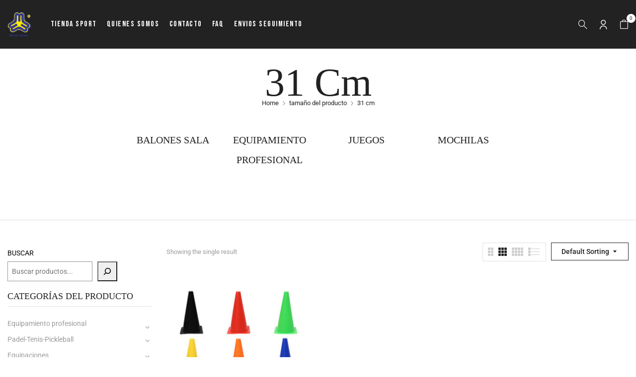

--- FILE ---
content_type: text/html; charset=UTF-8
request_url: https://sportsequipe.es/pelotas/31-cm/
body_size: 19746
content:
<!DOCTYPE html>
<html lang="es">
<!--<![endif]-->
<head>
	<meta charset="UTF-8">
	<meta name="viewport" content="width=device-width">
	<link rel="profile" href="//gmpg.org/xfn/11">
	<meta name='robots' content='noindex, follow' />
	<style>img:is([sizes="auto" i], [sizes^="auto," i]) { contain-intrinsic-size: 3000px 1500px }</style>
	
<!-- Google Tag Manager for WordPress by gtm4wp.com -->
<script data-cfasync="false" data-pagespeed-no-defer>
	var gtm4wp_datalayer_name = "dataLayer";
	var dataLayer = dataLayer || [];
</script>
<!-- End Google Tag Manager for WordPress by gtm4wp.com -->
	<!-- This site is optimized with the Yoast SEO plugin v26.7 - https://yoast.com/wordpress/plugins/seo/ -->
	<title>31 cm archivos - Sports Equipe</title>
	<meta property="og:locale" content="es_ES" />
	<meta property="og:type" content="article" />
	<meta property="og:title" content="31 cm archivos - Sports Equipe" />
	<meta property="og:url" content="https://sportsequipe.es/pelotas/31-cm/" />
	<meta property="og:site_name" content="Sports Equipe" />
	<meta property="og:image" content="https://sportsequipe.es/wp-content/uploads/2025/12/Logo-sports-equipe-1180.png" />
	<meta property="og:image:width" content="1099" />
	<meta property="og:image:height" content="1180" />
	<meta property="og:image:type" content="image/png" />
	<meta name="twitter:card" content="summary_large_image" />
	<script type="application/ld+json" class="yoast-schema-graph">{"@context":"https://schema.org","@graph":[{"@type":"CollectionPage","@id":"https://sportsequipe.es/pelotas/31-cm/","url":"https://sportsequipe.es/pelotas/31-cm/","name":"31 cm archivos - Sports Equipe","isPartOf":{"@id":"https://sportsequipe.es/#website"},"primaryImageOfPage":{"@id":"https://sportsequipe.es/pelotas/31-cm/#primaryimage"},"image":{"@id":"https://sportsequipe.es/pelotas/31-cm/#primaryimage"},"thumbnailUrl":"https://sportsequipe.es/wp-content/uploads/2025/08/jimsports_cono_semirgido_softee.jpg","breadcrumb":{"@id":"https://sportsequipe.es/pelotas/31-cm/#breadcrumb"},"inLanguage":"es"},{"@type":"ImageObject","inLanguage":"es","@id":"https://sportsequipe.es/pelotas/31-cm/#primaryimage","url":"https://sportsequipe.es/wp-content/uploads/2025/08/jimsports_cono_semirgido_softee.jpg","contentUrl":"https://sportsequipe.es/wp-content/uploads/2025/08/jimsports_cono_semirgido_softee.jpg","width":561,"height":561},{"@type":"BreadcrumbList","@id":"https://sportsequipe.es/pelotas/31-cm/#breadcrumb","itemListElement":[{"@type":"ListItem","position":1,"name":"Portada","item":"https://sportsequipe.es/"},{"@type":"ListItem","position":2,"name":"31 cm"}]},{"@type":"WebSite","@id":"https://sportsequipe.es/#website","url":"https://sportsequipe.es/","name":"sportsequipe.es","description":"Especialista en material deportivo y equipamiento para colectivos","publisher":{"@id":"https://sportsequipe.es/#organization"},"alternateName":"sports equipe","potentialAction":[{"@type":"SearchAction","target":{"@type":"EntryPoint","urlTemplate":"https://sportsequipe.es/?s={search_term_string}"},"query-input":{"@type":"PropertyValueSpecification","valueRequired":true,"valueName":"search_term_string"}}],"inLanguage":"es"},{"@type":"Organization","@id":"https://sportsequipe.es/#organization","name":"Sports equipe","alternateName":"Sportsequipe","url":"https://sportsequipe.es/","logo":{"@type":"ImageObject","inLanguage":"es","@id":"https://sportsequipe.es/#/schema/logo/image/","url":"https://sportsequipe.es/wp-content/uploads/2025/12/Logo-sports-equipe-1180.png","contentUrl":"https://sportsequipe.es/wp-content/uploads/2025/12/Logo-sports-equipe-1180.png","width":1099,"height":1180,"caption":"Sports equipe"},"image":{"@id":"https://sportsequipe.es/#/schema/logo/image/"},"sameAs":["https://www.facebook.com/Sportequipe/","https://www.instagram.com/sportsequipe"]}]}</script>
	<!-- / Yoast SEO plugin. -->


<link rel='dns-prefetch' href='//fonts.googleapis.com' />
<link rel="alternate" type="application/rss+xml" title="Sports Equipe &raquo; Feed" href="https://sportsequipe.es/feed/" />
<link rel="alternate" type="application/rss+xml" title="Sports Equipe &raquo; Feed de los comentarios" href="https://sportsequipe.es/comments/feed/" />
<link rel="alternate" type="application/rss+xml" title="Sports Equipe &raquo; 31 cm tamaño Feed" href="https://sportsequipe.es/pelotas/31-cm/feed/" />
<script type="text/javascript">
/* <![CDATA[ */
window._wpemojiSettings = {"baseUrl":"https:\/\/s.w.org\/images\/core\/emoji\/16.0.1\/72x72\/","ext":".png","svgUrl":"https:\/\/s.w.org\/images\/core\/emoji\/16.0.1\/svg\/","svgExt":".svg","source":{"concatemoji":"https:\/\/sportsequipe.es\/wp-includes\/js\/wp-emoji-release.min.js?ver=64bf3a65d354b52166315c88b1babef1"}};
/*! This file is auto-generated */
!function(s,n){var o,i,e;function c(e){try{var t={supportTests:e,timestamp:(new Date).valueOf()};sessionStorage.setItem(o,JSON.stringify(t))}catch(e){}}function p(e,t,n){e.clearRect(0,0,e.canvas.width,e.canvas.height),e.fillText(t,0,0);var t=new Uint32Array(e.getImageData(0,0,e.canvas.width,e.canvas.height).data),a=(e.clearRect(0,0,e.canvas.width,e.canvas.height),e.fillText(n,0,0),new Uint32Array(e.getImageData(0,0,e.canvas.width,e.canvas.height).data));return t.every(function(e,t){return e===a[t]})}function u(e,t){e.clearRect(0,0,e.canvas.width,e.canvas.height),e.fillText(t,0,0);for(var n=e.getImageData(16,16,1,1),a=0;a<n.data.length;a++)if(0!==n.data[a])return!1;return!0}function f(e,t,n,a){switch(t){case"flag":return n(e,"\ud83c\udff3\ufe0f\u200d\u26a7\ufe0f","\ud83c\udff3\ufe0f\u200b\u26a7\ufe0f")?!1:!n(e,"\ud83c\udde8\ud83c\uddf6","\ud83c\udde8\u200b\ud83c\uddf6")&&!n(e,"\ud83c\udff4\udb40\udc67\udb40\udc62\udb40\udc65\udb40\udc6e\udb40\udc67\udb40\udc7f","\ud83c\udff4\u200b\udb40\udc67\u200b\udb40\udc62\u200b\udb40\udc65\u200b\udb40\udc6e\u200b\udb40\udc67\u200b\udb40\udc7f");case"emoji":return!a(e,"\ud83e\udedf")}return!1}function g(e,t,n,a){var r="undefined"!=typeof WorkerGlobalScope&&self instanceof WorkerGlobalScope?new OffscreenCanvas(300,150):s.createElement("canvas"),o=r.getContext("2d",{willReadFrequently:!0}),i=(o.textBaseline="top",o.font="600 32px Arial",{});return e.forEach(function(e){i[e]=t(o,e,n,a)}),i}function t(e){var t=s.createElement("script");t.src=e,t.defer=!0,s.head.appendChild(t)}"undefined"!=typeof Promise&&(o="wpEmojiSettingsSupports",i=["flag","emoji"],n.supports={everything:!0,everythingExceptFlag:!0},e=new Promise(function(e){s.addEventListener("DOMContentLoaded",e,{once:!0})}),new Promise(function(t){var n=function(){try{var e=JSON.parse(sessionStorage.getItem(o));if("object"==typeof e&&"number"==typeof e.timestamp&&(new Date).valueOf()<e.timestamp+604800&&"object"==typeof e.supportTests)return e.supportTests}catch(e){}return null}();if(!n){if("undefined"!=typeof Worker&&"undefined"!=typeof OffscreenCanvas&&"undefined"!=typeof URL&&URL.createObjectURL&&"undefined"!=typeof Blob)try{var e="postMessage("+g.toString()+"("+[JSON.stringify(i),f.toString(),p.toString(),u.toString()].join(",")+"));",a=new Blob([e],{type:"text/javascript"}),r=new Worker(URL.createObjectURL(a),{name:"wpTestEmojiSupports"});return void(r.onmessage=function(e){c(n=e.data),r.terminate(),t(n)})}catch(e){}c(n=g(i,f,p,u))}t(n)}).then(function(e){for(var t in e)n.supports[t]=e[t],n.supports.everything=n.supports.everything&&n.supports[t],"flag"!==t&&(n.supports.everythingExceptFlag=n.supports.everythingExceptFlag&&n.supports[t]);n.supports.everythingExceptFlag=n.supports.everythingExceptFlag&&!n.supports.flag,n.DOMReady=!1,n.readyCallback=function(){n.DOMReady=!0}}).then(function(){return e}).then(function(){var e;n.supports.everything||(n.readyCallback(),(e=n.source||{}).concatemoji?t(e.concatemoji):e.wpemoji&&e.twemoji&&(t(e.twemoji),t(e.wpemoji)))}))}((window,document),window._wpemojiSettings);
/* ]]> */
</script>
<style id='wp-emoji-styles-inline-css' type='text/css'>

	img.wp-smiley, img.emoji {
		display: inline !important;
		border: none !important;
		box-shadow: none !important;
		height: 1em !important;
		width: 1em !important;
		margin: 0 0.07em !important;
		vertical-align: -0.1em !important;
		background: none !important;
		padding: 0 !important;
	}
</style>
<link rel='stylesheet' id='wp-block-library-css' href='https://sportsequipe.es/wp-includes/css/dist/block-library/style.min.css?ver=64bf3a65d354b52166315c88b1babef1' type='text/css' media='all' />
<style id='classic-theme-styles-inline-css' type='text/css'>
/*! This file is auto-generated */
.wp-block-button__link{color:#fff;background-color:#32373c;border-radius:9999px;box-shadow:none;text-decoration:none;padding:calc(.667em + 2px) calc(1.333em + 2px);font-size:1.125em}.wp-block-file__button{background:#32373c;color:#fff;text-decoration:none}
</style>
<style id='global-styles-inline-css' type='text/css'>
:root{--wp--preset--aspect-ratio--square: 1;--wp--preset--aspect-ratio--4-3: 4/3;--wp--preset--aspect-ratio--3-4: 3/4;--wp--preset--aspect-ratio--3-2: 3/2;--wp--preset--aspect-ratio--2-3: 2/3;--wp--preset--aspect-ratio--16-9: 16/9;--wp--preset--aspect-ratio--9-16: 9/16;--wp--preset--color--black: #000000;--wp--preset--color--cyan-bluish-gray: #abb8c3;--wp--preset--color--white: #ffffff;--wp--preset--color--pale-pink: #f78da7;--wp--preset--color--vivid-red: #cf2e2e;--wp--preset--color--luminous-vivid-orange: #ff6900;--wp--preset--color--luminous-vivid-amber: #fcb900;--wp--preset--color--light-green-cyan: #7bdcb5;--wp--preset--color--vivid-green-cyan: #00d084;--wp--preset--color--pale-cyan-blue: #8ed1fc;--wp--preset--color--vivid-cyan-blue: #0693e3;--wp--preset--color--vivid-purple: #9b51e0;--wp--preset--gradient--vivid-cyan-blue-to-vivid-purple: linear-gradient(135deg,rgba(6,147,227,1) 0%,rgb(155,81,224) 100%);--wp--preset--gradient--light-green-cyan-to-vivid-green-cyan: linear-gradient(135deg,rgb(122,220,180) 0%,rgb(0,208,130) 100%);--wp--preset--gradient--luminous-vivid-amber-to-luminous-vivid-orange: linear-gradient(135deg,rgba(252,185,0,1) 0%,rgba(255,105,0,1) 100%);--wp--preset--gradient--luminous-vivid-orange-to-vivid-red: linear-gradient(135deg,rgba(255,105,0,1) 0%,rgb(207,46,46) 100%);--wp--preset--gradient--very-light-gray-to-cyan-bluish-gray: linear-gradient(135deg,rgb(238,238,238) 0%,rgb(169,184,195) 100%);--wp--preset--gradient--cool-to-warm-spectrum: linear-gradient(135deg,rgb(74,234,220) 0%,rgb(151,120,209) 20%,rgb(207,42,186) 40%,rgb(238,44,130) 60%,rgb(251,105,98) 80%,rgb(254,248,76) 100%);--wp--preset--gradient--blush-light-purple: linear-gradient(135deg,rgb(255,206,236) 0%,rgb(152,150,240) 100%);--wp--preset--gradient--blush-bordeaux: linear-gradient(135deg,rgb(254,205,165) 0%,rgb(254,45,45) 50%,rgb(107,0,62) 100%);--wp--preset--gradient--luminous-dusk: linear-gradient(135deg,rgb(255,203,112) 0%,rgb(199,81,192) 50%,rgb(65,88,208) 100%);--wp--preset--gradient--pale-ocean: linear-gradient(135deg,rgb(255,245,203) 0%,rgb(182,227,212) 50%,rgb(51,167,181) 100%);--wp--preset--gradient--electric-grass: linear-gradient(135deg,rgb(202,248,128) 0%,rgb(113,206,126) 100%);--wp--preset--gradient--midnight: linear-gradient(135deg,rgb(2,3,129) 0%,rgb(40,116,252) 100%);--wp--preset--font-size--small: 13px;--wp--preset--font-size--medium: 20px;--wp--preset--font-size--large: 36px;--wp--preset--font-size--x-large: 42px;--wp--preset--spacing--20: 0.44rem;--wp--preset--spacing--30: 0.67rem;--wp--preset--spacing--40: 1rem;--wp--preset--spacing--50: 1.5rem;--wp--preset--spacing--60: 2.25rem;--wp--preset--spacing--70: 3.38rem;--wp--preset--spacing--80: 5.06rem;--wp--preset--shadow--natural: 6px 6px 9px rgba(0, 0, 0, 0.2);--wp--preset--shadow--deep: 12px 12px 50px rgba(0, 0, 0, 0.4);--wp--preset--shadow--sharp: 6px 6px 0px rgba(0, 0, 0, 0.2);--wp--preset--shadow--outlined: 6px 6px 0px -3px rgba(255, 255, 255, 1), 6px 6px rgba(0, 0, 0, 1);--wp--preset--shadow--crisp: 6px 6px 0px rgba(0, 0, 0, 1);}:where(.is-layout-flex){gap: 0.5em;}:where(.is-layout-grid){gap: 0.5em;}body .is-layout-flex{display: flex;}.is-layout-flex{flex-wrap: wrap;align-items: center;}.is-layout-flex > :is(*, div){margin: 0;}body .is-layout-grid{display: grid;}.is-layout-grid > :is(*, div){margin: 0;}:where(.wp-block-columns.is-layout-flex){gap: 2em;}:where(.wp-block-columns.is-layout-grid){gap: 2em;}:where(.wp-block-post-template.is-layout-flex){gap: 1.25em;}:where(.wp-block-post-template.is-layout-grid){gap: 1.25em;}.has-black-color{color: var(--wp--preset--color--black) !important;}.has-cyan-bluish-gray-color{color: var(--wp--preset--color--cyan-bluish-gray) !important;}.has-white-color{color: var(--wp--preset--color--white) !important;}.has-pale-pink-color{color: var(--wp--preset--color--pale-pink) !important;}.has-vivid-red-color{color: var(--wp--preset--color--vivid-red) !important;}.has-luminous-vivid-orange-color{color: var(--wp--preset--color--luminous-vivid-orange) !important;}.has-luminous-vivid-amber-color{color: var(--wp--preset--color--luminous-vivid-amber) !important;}.has-light-green-cyan-color{color: var(--wp--preset--color--light-green-cyan) !important;}.has-vivid-green-cyan-color{color: var(--wp--preset--color--vivid-green-cyan) !important;}.has-pale-cyan-blue-color{color: var(--wp--preset--color--pale-cyan-blue) !important;}.has-vivid-cyan-blue-color{color: var(--wp--preset--color--vivid-cyan-blue) !important;}.has-vivid-purple-color{color: var(--wp--preset--color--vivid-purple) !important;}.has-black-background-color{background-color: var(--wp--preset--color--black) !important;}.has-cyan-bluish-gray-background-color{background-color: var(--wp--preset--color--cyan-bluish-gray) !important;}.has-white-background-color{background-color: var(--wp--preset--color--white) !important;}.has-pale-pink-background-color{background-color: var(--wp--preset--color--pale-pink) !important;}.has-vivid-red-background-color{background-color: var(--wp--preset--color--vivid-red) !important;}.has-luminous-vivid-orange-background-color{background-color: var(--wp--preset--color--luminous-vivid-orange) !important;}.has-luminous-vivid-amber-background-color{background-color: var(--wp--preset--color--luminous-vivid-amber) !important;}.has-light-green-cyan-background-color{background-color: var(--wp--preset--color--light-green-cyan) !important;}.has-vivid-green-cyan-background-color{background-color: var(--wp--preset--color--vivid-green-cyan) !important;}.has-pale-cyan-blue-background-color{background-color: var(--wp--preset--color--pale-cyan-blue) !important;}.has-vivid-cyan-blue-background-color{background-color: var(--wp--preset--color--vivid-cyan-blue) !important;}.has-vivid-purple-background-color{background-color: var(--wp--preset--color--vivid-purple) !important;}.has-black-border-color{border-color: var(--wp--preset--color--black) !important;}.has-cyan-bluish-gray-border-color{border-color: var(--wp--preset--color--cyan-bluish-gray) !important;}.has-white-border-color{border-color: var(--wp--preset--color--white) !important;}.has-pale-pink-border-color{border-color: var(--wp--preset--color--pale-pink) !important;}.has-vivid-red-border-color{border-color: var(--wp--preset--color--vivid-red) !important;}.has-luminous-vivid-orange-border-color{border-color: var(--wp--preset--color--luminous-vivid-orange) !important;}.has-luminous-vivid-amber-border-color{border-color: var(--wp--preset--color--luminous-vivid-amber) !important;}.has-light-green-cyan-border-color{border-color: var(--wp--preset--color--light-green-cyan) !important;}.has-vivid-green-cyan-border-color{border-color: var(--wp--preset--color--vivid-green-cyan) !important;}.has-pale-cyan-blue-border-color{border-color: var(--wp--preset--color--pale-cyan-blue) !important;}.has-vivid-cyan-blue-border-color{border-color: var(--wp--preset--color--vivid-cyan-blue) !important;}.has-vivid-purple-border-color{border-color: var(--wp--preset--color--vivid-purple) !important;}.has-vivid-cyan-blue-to-vivid-purple-gradient-background{background: var(--wp--preset--gradient--vivid-cyan-blue-to-vivid-purple) !important;}.has-light-green-cyan-to-vivid-green-cyan-gradient-background{background: var(--wp--preset--gradient--light-green-cyan-to-vivid-green-cyan) !important;}.has-luminous-vivid-amber-to-luminous-vivid-orange-gradient-background{background: var(--wp--preset--gradient--luminous-vivid-amber-to-luminous-vivid-orange) !important;}.has-luminous-vivid-orange-to-vivid-red-gradient-background{background: var(--wp--preset--gradient--luminous-vivid-orange-to-vivid-red) !important;}.has-very-light-gray-to-cyan-bluish-gray-gradient-background{background: var(--wp--preset--gradient--very-light-gray-to-cyan-bluish-gray) !important;}.has-cool-to-warm-spectrum-gradient-background{background: var(--wp--preset--gradient--cool-to-warm-spectrum) !important;}.has-blush-light-purple-gradient-background{background: var(--wp--preset--gradient--blush-light-purple) !important;}.has-blush-bordeaux-gradient-background{background: var(--wp--preset--gradient--blush-bordeaux) !important;}.has-luminous-dusk-gradient-background{background: var(--wp--preset--gradient--luminous-dusk) !important;}.has-pale-ocean-gradient-background{background: var(--wp--preset--gradient--pale-ocean) !important;}.has-electric-grass-gradient-background{background: var(--wp--preset--gradient--electric-grass) !important;}.has-midnight-gradient-background{background: var(--wp--preset--gradient--midnight) !important;}.has-small-font-size{font-size: var(--wp--preset--font-size--small) !important;}.has-medium-font-size{font-size: var(--wp--preset--font-size--medium) !important;}.has-large-font-size{font-size: var(--wp--preset--font-size--large) !important;}.has-x-large-font-size{font-size: var(--wp--preset--font-size--x-large) !important;}
:where(.wp-block-post-template.is-layout-flex){gap: 1.25em;}:where(.wp-block-post-template.is-layout-grid){gap: 1.25em;}
:where(.wp-block-columns.is-layout-flex){gap: 2em;}:where(.wp-block-columns.is-layout-grid){gap: 2em;}
:root :where(.wp-block-pullquote){font-size: 1.5em;line-height: 1.6;}
</style>
<link rel='stylesheet' id='contact-form-7-css' href='https://sportsequipe.es/wp-content/plugins/contact-form-7/includes/css/styles.css?ver=6.1.4' type='text/css' media='all' />
<style id='contact-form-7-inline-css' type='text/css'>
.wpcf7 .wpcf7-recaptcha iframe {margin-bottom: 0;}.wpcf7 .wpcf7-recaptcha[data-align="center"] > div {margin: 0 auto;}.wpcf7 .wpcf7-recaptcha[data-align="right"] > div {margin: 0 0 0 auto;}
</style>
<link rel='stylesheet' id='rc-manager-css' href='https://sportsequipe.es/wp-content/plugins/rc-manager/public/css/rc-manager-public.css?ver=1.0.6' type='text/css' media='all' />
<style id='woocommerce-inline-inline-css' type='text/css'>
.woocommerce form .form-row .required { visibility: visible; }
</style>
<link rel='stylesheet' id='bwp_woocommerce_filter_products-css' href='https://sportsequipe.es/wp-content/plugins/wpbingo/assets/css/bwp_ajax_filter.css?ver=64bf3a65d354b52166315c88b1babef1' type='text/css' media='all' />
<link rel='stylesheet' id='bwp_lookbook_css-css' href='https://sportsequipe.es/wp-content/plugins/wpbingo/assets/css/bwp_lookbook.css?ver=64bf3a65d354b52166315c88b1babef1' type='text/css' media='all' />
<link rel='stylesheet' id='brands-styles-css' href='https://sportsequipe.es/wp-content/plugins/woocommerce/assets/css/brands.css?ver=10.3.4' type='text/css' media='all' />
<link rel='stylesheet' id='azeno-fonts-css' href='https://fonts.googleapis.com/css?family=Bebas+Neue%7CRoboto%7COpen%2BSans&#038;subset=latin%2Clatin-ext' type='text/css' media='all' />
<link rel='stylesheet' id='azeno-style-css' href='https://sportsequipe.es/wp-content/themes/azeno-child/style.css?ver=64bf3a65d354b52166315c88b1babef1' type='text/css' media='all' />
<!--[if lt IE 9]>
<link rel='stylesheet' id='azeno-ie-css' href='https://sportsequipe.es/wp-content/themes/azeno/css/ie.css?ver=20131205' type='text/css' media='all' />
<![endif]-->
<link rel='stylesheet' id='bootstrap-css' href='https://sportsequipe.es/wp-content/themes/azeno/css/bootstrap.css?ver=64bf3a65d354b52166315c88b1babef1' type='text/css' media='all' />
<link rel='stylesheet' id='fancybox-css' href='https://sportsequipe.es/wp-content/themes/azeno/css/jquery.fancybox.css' type='text/css' media='all' />
<link rel='stylesheet' id='circlestime-css' href='https://sportsequipe.es/wp-content/themes/azeno/css/jquery.circlestime.css' type='text/css' media='all' />
<link rel='stylesheet' id='mmenu-all-css' href='https://sportsequipe.es/wp-content/themes/azeno/css/jquery.mmenu.all.css?ver=64bf3a65d354b52166315c88b1babef1' type='text/css' media='all' />
<link rel='stylesheet' id='slick-css' href='https://sportsequipe.es/wp-content/themes/azeno/css/slick/slick.css' type='text/css' media='all' />
<link rel='stylesheet' id='font-awesome-css' href='https://sportsequipe.es/wp-content/plugins/elementor/assets/lib/font-awesome/css/font-awesome.min.css?ver=4.7.0' type='text/css' media='all' />
<link rel='stylesheet' id='materia-css' href='https://sportsequipe.es/wp-content/themes/azeno/css/materia.css?ver=64bf3a65d354b52166315c88b1babef1' type='text/css' media='all' />
<link rel='stylesheet' id='elegant-css' href='https://sportsequipe.es/wp-content/themes/azeno/css/elegant.css?ver=64bf3a65d354b52166315c88b1babef1' type='text/css' media='all' />
<link rel='stylesheet' id='wpbingo-css' href='https://sportsequipe.es/wp-content/themes/azeno/css/wpbingo.css?ver=64bf3a65d354b52166315c88b1babef1' type='text/css' media='all' />
<link rel='stylesheet' id='icomoon-css' href='https://sportsequipe.es/wp-content/themes/azeno/css/icomoon.css?ver=64bf3a65d354b52166315c88b1babef1' type='text/css' media='all' />
<link rel='stylesheet' id='azeno-style-template-css' href='https://sportsequipe.es/wp-content/themes/azeno/css/template.css?ver=64bf3a65d354b52166315c88b1babef1' type='text/css' media='all' />
<link rel='stylesheet' id='tawcvs-frontend-css' href='https://sportsequipe.es/wp-content/plugins/variation-swatches-for-woocommerce/assets/css/frontend.css?ver=2.2.5' type='text/css' media='all' />
<link rel='stylesheet' id='styles-child-css' href='https://sportsequipe.es/wp-content/themes/azeno-child/style.css?ver=64bf3a65d354b52166315c88b1babef1' type='text/css' media='all' />
<script type="text/template" id="tmpl-variation-template">
	<div class="woocommerce-variation-description">{{{ data.variation.variation_description }}}</div>
	<div class="woocommerce-variation-price">{{{ data.variation.price_html }}}</div>
	<div class="woocommerce-variation-availability">{{{ data.variation.availability_html }}}</div>
</script>
<script type="text/template" id="tmpl-unavailable-variation-template">
	<p role="alert">Lo siento, este producto no está disponible. Por favor, elige otra combinación.</p>
</script>
<script type="text/javascript" src="https://sportsequipe.es/wp-includes/js/jquery/jquery.min.js?ver=3.7.1" id="jquery-core-js"></script>
<script type="text/javascript" src="https://sportsequipe.es/wp-includes/js/jquery/jquery-migrate.min.js?ver=3.4.1" id="jquery-migrate-js"></script>
<script type="text/javascript" src="https://sportsequipe.es/wp-content/plugins/rc-manager/public/js/rc-manager-public.js?ver=1.0.6" id="rc-manager-js"></script>
<script type="text/javascript" src="https://sportsequipe.es/wp-content/plugins/woocommerce/assets/js/jquery-blockui/jquery.blockUI.min.js?ver=2.7.0-wc.10.3.4" id="wc-jquery-blockui-js" data-wp-strategy="defer"></script>
<script type="text/javascript" id="wc-add-to-cart-js-extra">
/* <![CDATA[ */
var wc_add_to_cart_params = {"ajax_url":"\/wp-admin\/admin-ajax.php","wc_ajax_url":"\/?wc-ajax=%%endpoint%%","i18n_view_cart":"Ver carrito","cart_url":"https:\/\/sportsequipe.es\/carrito\/","is_cart":"","cart_redirect_after_add":"no"};
/* ]]> */
</script>
<script type="text/javascript" src="https://sportsequipe.es/wp-content/plugins/woocommerce/assets/js/frontend/add-to-cart.min.js?ver=10.3.4" id="wc-add-to-cart-js" data-wp-strategy="defer"></script>
<script type="text/javascript" src="https://sportsequipe.es/wp-content/plugins/woocommerce/assets/js/js-cookie/js.cookie.min.js?ver=2.1.4-wc.10.3.4" id="wc-js-cookie-js" defer="defer" data-wp-strategy="defer"></script>
<script type="text/javascript" id="woocommerce-js-extra">
/* <![CDATA[ */
var woocommerce_params = {"ajax_url":"\/wp-admin\/admin-ajax.php","wc_ajax_url":"\/?wc-ajax=%%endpoint%%","i18n_password_show":"Mostrar contrase\u00f1a","i18n_password_hide":"Ocultar contrase\u00f1a"};
/* ]]> */
</script>
<script type="text/javascript" src="https://sportsequipe.es/wp-content/plugins/woocommerce/assets/js/frontend/woocommerce.min.js?ver=10.3.4" id="woocommerce-js" defer="defer" data-wp-strategy="defer"></script>
<script type="text/javascript" src="https://sportsequipe.es/wp-content/plugins/js_composer/assets/js/vendors/woocommerce-add-to-cart.js?ver=8.0" id="vc_woocommerce-add-to-cart-js-js"></script>
<script type="text/javascript" src="https://sportsequipe.es/wp-includes/js/underscore.min.js?ver=1.13.7" id="underscore-js"></script>
<script type="text/javascript" id="wp-util-js-extra">
/* <![CDATA[ */
var _wpUtilSettings = {"ajax":{"url":"\/wp-admin\/admin-ajax.php"}};
/* ]]> */
</script>
<script type="text/javascript" src="https://sportsequipe.es/wp-includes/js/wp-util.min.js?ver=64bf3a65d354b52166315c88b1babef1" id="wp-util-js"></script>
<script type="text/javascript" id="wc-add-to-cart-variation-js-extra">
/* <![CDATA[ */
var wc_add_to_cart_variation_params = {"wc_ajax_url":"\/?wc-ajax=%%endpoint%%","i18n_no_matching_variations_text":"Lo siento, no hay productos que igualen tu selecci\u00f3n. Por favor, escoge una combinaci\u00f3n diferente.","i18n_make_a_selection_text":"Elige las opciones del producto antes de a\u00f1adir este producto a tu carrito.","i18n_unavailable_text":"Lo siento, este producto no est\u00e1 disponible. Por favor, elige otra combinaci\u00f3n.","i18n_reset_alert_text":"Se ha restablecido tu selecci\u00f3n. Por favor, elige alguna opci\u00f3n del producto antes de poder a\u00f1adir este producto a tu carrito."};
/* ]]> */
</script>
<script type="text/javascript" src="https://sportsequipe.es/wp-content/plugins/woocommerce/assets/js/frontend/add-to-cart-variation.min.js?ver=10.3.4" id="wc-add-to-cart-variation-js" defer="defer" data-wp-strategy="defer"></script>
<script></script><link rel="https://api.w.org/" href="https://sportsequipe.es/wp-json/" /><link rel="EditURI" type="application/rsd+xml" title="RSD" href="https://sportsequipe.es/xmlrpc.php?rsd" />

<meta name="generator" content="Redux 4.5.10" /><meta name="wwp" content="yes" />
<!-- Google Tag Manager for WordPress by gtm4wp.com -->
<!-- GTM Container placement set to automatic -->
<script data-cfasync="false" data-pagespeed-no-defer>
	var dataLayer_content = {"pagePostType":"product","pagePostType2":"tax-product","pageCategory":[]};
	dataLayer.push( dataLayer_content );
</script>
<script data-cfasync="false" data-pagespeed-no-defer>
(function(w,d,s,l,i){w[l]=w[l]||[];w[l].push({'gtm.start':
new Date().getTime(),event:'gtm.js'});var f=d.getElementsByTagName(s)[0],
j=d.createElement(s),dl=l!='dataLayer'?'&l='+l:'';j.async=true;j.src=
'//www.googletagmanager.com/gtm.js?id='+i+dl;f.parentNode.insertBefore(j,f);
})(window,document,'script','dataLayer','GTM-NN9WGNT');
</script>
<!-- End Google Tag Manager for WordPress by gtm4wp.com --><!-- Google site verification - Google for WooCommerce -->
<meta name="google-site-verification" content="sQhxkf50JBmLsy0WK-cgDdU26IWaUWl9Dnp8bAV8Vg4" />
	<noscript><style>.woocommerce-product-gallery{ opacity: 1 !important; }</style></noscript>
	<meta name="generator" content="Elementor 3.32.5; settings: css_print_method-external, google_font-enabled, font_display-swap">
			<style>
				.e-con.e-parent:nth-of-type(n+4):not(.e-lazyloaded):not(.e-no-lazyload),
				.e-con.e-parent:nth-of-type(n+4):not(.e-lazyloaded):not(.e-no-lazyload) * {
					background-image: none !important;
				}
				@media screen and (max-height: 1024px) {
					.e-con.e-parent:nth-of-type(n+3):not(.e-lazyloaded):not(.e-no-lazyload),
					.e-con.e-parent:nth-of-type(n+3):not(.e-lazyloaded):not(.e-no-lazyload) * {
						background-image: none !important;
					}
				}
				@media screen and (max-height: 640px) {
					.e-con.e-parent:nth-of-type(n+2):not(.e-lazyloaded):not(.e-no-lazyload),
					.e-con.e-parent:nth-of-type(n+2):not(.e-lazyloaded):not(.e-no-lazyload) * {
						background-image: none !important;
					}
				}
			</style>
			<meta name="generator" content="Powered by WPBakery Page Builder - drag and drop page builder for WordPress."/>
<style type="text/css" id="custom-background-css">
body.custom-background { background-color: #ffffff; }
</style>
			<style type="text/css" id="wp-custom-css">
			.bwp-filter.bwp-filter-balones {
    display: none;
}

.bwp-header .wpbingoLogo img {
    max-height: 50px;
    width: auto;
}
		</style>
		<style id="azeno_settings-dynamic-css" title="dynamic-css" class="redux-options-output">body{font-family:Roboto;line-height:22px;font-weight:400;font-size:14px;}body h1{font-family:"Open Sans";line-height:44px;font-weight:400;font-size:36px;}body h2{font-family:"Open Sans";line-height:40px;font-weight:300;font-size:30px;}body h3{font-family:"Open Sans";line-height:32px;font-weight:400;font-size:25px;}body h4{font-family:"Open Sans";line-height:27px;font-weight:400;font-size:20px;}body h5{font-family:"Open Sans";line-height:18px;font-weight:600;font-size:14px;}body h6{font-family:"Open Sans";line-height:18px;font-weight:400;font-size:14px;}</style><noscript><style> .wpb_animate_when_almost_visible { opacity: 1; }</style></noscript>
		<!-- Global site tag (gtag.js) - Google Ads: AW-822911877 - Google for WooCommerce -->
		<script async src="https://www.googletagmanager.com/gtag/js?id=AW-822911877"></script>
		<script>
			window.dataLayer = window.dataLayer || [];
			function gtag() { dataLayer.push(arguments); }
			gtag( 'consent', 'default', {
				analytics_storage: 'denied',
				ad_storage: 'denied',
				ad_user_data: 'denied',
				ad_personalization: 'denied',
				region: ['AT', 'BE', 'BG', 'HR', 'CY', 'CZ', 'DK', 'EE', 'FI', 'FR', 'DE', 'GR', 'HU', 'IS', 'IE', 'IT', 'LV', 'LI', 'LT', 'LU', 'MT', 'NL', 'NO', 'PL', 'PT', 'RO', 'SK', 'SI', 'ES', 'SE', 'GB', 'CH'],
				wait_for_update: 500,
			} );
			gtag('js', new Date());
			gtag('set', 'developer_id.dOGY3NW', true);
			gtag("config", "AW-822911877", { "groups": "GLA", "send_page_view": false });		</script>

		</head>
<body class="archive tax-pa_pelotas term-31-cm term-7311 custom-background wp-custom-logo wp-theme-azeno wp-child-theme-azeno-child theme-azeno woocommerce woocommerce-page woocommerce-no-js banners-effect-6 wpb-js-composer js-comp-ver-8.0 vc_responsive elementor-default elementor-kit-620749">

<!-- GTM Container placement set to automatic -->
<!-- Google Tag Manager (noscript) -->
				<noscript><iframe src="https://www.googletagmanager.com/ns.html?id=GTM-NN9WGNT" height="0" width="0" style="display:none;visibility:hidden" aria-hidden="true"></iframe></noscript>
<!-- End Google Tag Manager (noscript) --><script type="text/javascript">
/* <![CDATA[ */
gtag("event", "page_view", {send_to: "GLA"});
/* ]]> */
</script>
<div id='page' class="hfeed page-wrapper  " >
					<h1 class="bwp-title hide"><a href="https://sportsequipe.es/" rel="home">Sports Equipe</a></h1>
	<header id='bwp-header' class="bwp-header header-v3">
							<div class="header-mobile">
		<div class="container">
			<div class="row">
								<div class="col-xl-4 col-lg-4 col-md-4 col-sm-3 col-3 header-left">
					<div class="navbar-header">
						<button type="button" id="show-megamenu"  class="navbar-toggle">
							<span>Menu</span>
						</button>
					</div>
				</div>
				<div class="col-xl-4 col-lg-4 col-md-4 col-sm-6 col-6 header-center ">
							<div class="wpbingoLogo">
			<a  href="https://sportsequipe.es/">
									<img src="https://sportsequipe.es/wp-content/uploads/2025/12/Logo-sports-equipe-1180.png" alt="Sports Equipe"/>
							</a>
		</div> 
					</div>
				<div class="col-xl-4 col-lg-4 col-md-4 col-sm-3 col-3 header-right">
															<div class="azeno-topcart dropdown">
						<div class="dropdown mini-cart top-cart" data-text_added="Product was added to cart successfully!">
	<div class="remove-cart-shadow"></div>
  <a class="dropdown-toggle cart-icon" href="#" role="button" id="dropdownMenuLink" data-toggle="dropdown" aria-haspopup="true" aria-expanded="false">
	<div class="icons-cart"><i class="icon-large-paper-bag"></i><span class="cart-count">0</span></div>
  </a>
  <div class="dropdown-menu cart-popup" aria-labelledby="dropdownMenuLink">
	<div class="remove-cart">
		<a class="dropdown-toggle cart-remove" data-toggle="dropdown" data-hover="dropdown" data-delay="0" href="#" title="View your shopping cart">
			Close<i class="icon_close"></i>
		</a>
	</div>
	<div class="top-total-cart">Shopping Cart(0)</div>
		<div class="woocommerce-mini-cart__empty-message">No products in the cart.</div>
  </div>
</div>					</div>
									</div>
							</div>
		</div>
				<div class="header-mobile-fixed">
			<div class="shop-page">
				<a href="https://sportsequipe.es/tienda-sport-equipamiento-deportivo-sports-equipe/"><i class="wpb-icon-shop"></i></a>
			</div>
			<div class="my-account">
				<a href="https://sportsequipe.es/my-account/"><i class="wpb-icon-user"></i></a>
			</div>		
			<!-- Begin Search -->
						<div class="search-box">
				<div class="search-toggle"><i class="wpb-icon-magnifying-glass"></i></div>
			</div>
						<!-- End Search -->
					</div>
			</div>
			<div class="header-desktop">
						<div class='header-wrapper' data-sticky_header="1">
				<div class="container">
					<div class="row">
						<div class="col-xl-7 col-lg-7 col-md-12 col-sm-12 col-12 header-left content-header">
									<div class="wpbingoLogo">
			<a  href="https://sportsequipe.es/">
									<img src="https://sportsequipe.es/wp-content/uploads/2025/12/Logo-sports-equipe-1180.png" alt="Sports Equipe"/>
							</a>
		</div> 
								<div class="wpbingo-menu-mobile header-menu">
								<div class="header-menu-bg">
									<div class="wpbingo-menu-wrapper">
			<div class="megamenu">
				<nav class="navbar-default">
					<div  class="bwp-navigation primary-navigation navbar-mega" data-text_close = "Close">
						<div class="float-menu">
<nav id="main-navigation" class="std-menu clearfix">
<div class="menu-main-menu-container"><ul id="menu-main-menu" class="menu"><li  class="level-0 menu-item-772883      menu-item menu-item-type-post_type menu-item-object-page  std-menu      " ><a target="_blank" href="https://sportsequipe.es/tienda-sport-equipamiento-deportivo-sports-equipe/"><span class="menu-item-text">Tienda Sport</span></a></li>
<li  class="level-0 menu-item-773901      menu-item menu-item-type-post_type menu-item-object-page  std-menu      " ><a target="_blank" href="https://sportsequipe.es/quienes-somos-sports-equipe/"><span class="menu-item-text">Quienes somos</span></a></li>
<li  class="level-0 menu-item-620594      menu-item menu-item-type-post_type menu-item-object-page  std-menu      " ><a target="_blank" href="https://sportsequipe.es/contacto-sports-equipe/"><span class="menu-item-text">Contacto</span></a></li>
<li  class="level-0 menu-item-620593      menu-item menu-item-type-post_type menu-item-object-page  std-menu      " ><a target="_blank" href="https://sportsequipe.es/faq/"><span class="menu-item-text">Faq</span></a></li>
<li  class="level-0 menu-item-789688      menu-item menu-item-type-post_type menu-item-object-page  std-menu      " ><a target="_blank" href="https://sportsequipe.es/envios-seguimiento/"><span class="menu-item-text">Envios seguimiento</span></a></li>
</ul></div></nav>

</div>

					</div>
				</nav> 
			</div>       
		</div>								</div>
							</div>
						</div>
						<div class="col-xl-5 col-lg-5 col-md-12 col-sm-12 col-12 header-right">
							<div class="header-page-link">
								<!-- Begin Search -->
																<div class="search-box">
									<div class="search-toggle"><i class="wpb-icon-magnifying-glass"></i></div>
								</div>
																<div class="login-header">
																			<a class="active-login" href="#" ><i class="icon-user"></i></a>
																	</div>
								<!-- End Search -->						
																								<div class="azeno-topcart dropdown light">
									<div class="dropdown mini-cart top-cart" data-text_added="Product was added to cart successfully!">
	<div class="remove-cart-shadow"></div>
  <a class="dropdown-toggle cart-icon" href="#" role="button" id="dropdownMenuLink" data-toggle="dropdown" aria-haspopup="true" aria-expanded="false">
	<div class="icons-cart"><i class="icon-large-paper-bag"></i><span class="cart-count">0</span></div>
  </a>
  <div class="dropdown-menu cart-popup" aria-labelledby="dropdownMenuLink">
	<div class="remove-cart">
		<a class="dropdown-toggle cart-remove" data-toggle="dropdown" data-hover="dropdown" data-delay="0" href="#" title="View your shopping cart">
			Close<i class="icon_close"></i>
		</a>
	</div>
	<div class="top-total-cart">Shopping Cart(0)</div>
		<div class="woocommerce-mini-cart__empty-message">No products in the cart.</div>
  </div>
</div>								</div>
															</div>
						</div>
					</div>
				</div>
			</div><!-- End header-wrapper -->
					</div>
	</header><!-- End #bwp-header -->	    <div id="bwp-main" class="bwp-main">
			<div data-bg_default ="" class="page-title bwp-title empty-image" >
			<div class="container" >	
								<div class="content-title-heading">
		<span class="back-to-shop">Shop</span>
		<h1 class="text-title-heading">
			31 cm		</h1>
	</div><!-- Page Title -->
							<div class="breadcrumb" ><a href="https://sportsequipe.es">Home</a><span class="delimiter"></span>tamaño del producto<span class="delimiter"></span>31 cm</div>			
														<div class="woocommerce-product-subcategorie-content">
					<div class="subcategorie-content">
						<ul class="woocommerce-product-subcategories   slick-carousel " data-nav="true" data-columns4="1" data-columns3="2" data-columns2="3" data-columns1="3" data-columns="4">
							<li data-id_category="6454" class="product-category product ">
	</a>	<div class="woocommerce-loop-category">
		<h2 class="woocommerce-loop-category__title">
			<a href="https://sportsequipe.es/product-category/balones/balones-sala/">Balones Sala</a>
		</h2>
	</div>
	</li><li data-id_category="7875" class="product-category product ">
	</a>	<div class="woocommerce-loop-category">
		<h2 class="woocommerce-loop-category__title">
			<a href="https://sportsequipe.es/product-category/equipamiento-profesional/">Equipamiento profesional</a>
		</h2>
	</div>
	</li><li data-id_category="9966" class="product-category product ">
	</a>	<div class="woocommerce-loop-category">
		<h2 class="woocommerce-loop-category__title">
			<a href="https://sportsequipe.es/product-category/deporte/juegos/">Juegos</a>
		</h2>
	</div>
	</li><li data-id_category="9948" class="product-category product ">
	</a>	<div class="woocommerce-loop-category">
		<h2 class="woocommerce-loop-category__title">
			<a href="https://sportsequipe.es/product-category/equipaciones/mochilas/">Mochilas</a>
		</h2>
	</div>
	</li><li data-id_category="9939" class="product-category product ">
	</a>	<div class="woocommerce-loop-category">
		<h2 class="woocommerce-loop-category__title">
			<a href="https://sportsequipe.es/product-category/padel-tenis-pickeball/">Padel-Tenis-Pickleball</a>
		</h2>
	</div>
	</li><li data-id_category="7874" class="product-category product ">
	</a>	<div class="woocommerce-loop-category">
		<h2 class="woocommerce-loop-category__title">
			<a href="https://sportsequipe.es/product-category/deporte/pelota-2/">Pelota/Ritmica</a>
		</h2>
	</div>
	</li><li data-id_category="755" class="product-category product ">
	</a>	<div class="woocommerce-loop-category">
		<h2 class="woocommerce-loop-category__title">
			<a href="https://sportsequipe.es/product-category/equipamiento-profesional/canastas-baloncesto-tableros/">Canastas Baloncesto</a>
		</h2>
	</div>
	</li><li data-id_category="3185" class="product-category product ">
	</a>	<div class="woocommerce-loop-category">
		<h2 class="woocommerce-loop-category__title">
			<a href="https://sportsequipe.es/product-category/equipamiento-profesional/porterias-futbol-11/">Porterías futbol 11</a>
		</h2>
	</div>
	</li><li data-id_category="3186" class="product-category product ">
	</a>	<div class="woocommerce-loop-category">
		<h2 class="woocommerce-loop-category__title">
			<a href="https://sportsequipe.es/product-category/equipamiento-profesional/porterias-futbol-7-indoor/">Porterías Futbol 7/Indoor</a>
		</h2>
	</div>
	</li><li data-id_category="3187" class="product-category product ">
	</a>	<div class="woocommerce-loop-category">
		<h2 class="woocommerce-loop-category__title">
			<a href="https://sportsequipe.es/product-category/equipamiento-profesional/porterias-futbol-playa/">Porterías Futbol playa</a>
		</h2>
	</div>
	</li><li data-id_category="399" class="product-category product ">
	</a>	<div class="woocommerce-loop-category">
		<h2 class="woocommerce-loop-category__title">
			<a href="https://sportsequipe.es/product-category/equipamiento-profesional/equipamiento-futbol-sala-balonmano/">Complementos Futbol</a>
		</h2>
	</div>
	</li><li data-id_category="757" class="product-category product ">
	</a>	<div class="woocommerce-loop-category">
		<h2 class="woocommerce-loop-category__title">
			<a href="https://sportsequipe.es/product-category/equipamiento-profesional/porterias-futbol-sala-balonmano/">Porterías Futbol sala/Balonmano</a>
		</h2>
	</div>
	</li><li data-id_category="3178" class="product-category product ">
	</a>	<div class="woocommerce-loop-category">
		<h2 class="woocommerce-loop-category__title">
			<a href="https://sportsequipe.es/product-category/equipamiento-profesional/piscinas/">Piscinas</a>
		</h2>
	</div>
	</li><li data-id_category="3180" class="product-category product ">
	</a>	<div class="woocommerce-loop-category">
		<h2 class="woocommerce-loop-category__title">
			<a href="https://sportsequipe.es/product-category/equipamiento-profesional/proteccion/">Proteccion</a>
		</h2>
	</div>
	</li><li data-id_category="766" class="product-category product ">
	</a>	<div class="woocommerce-loop-category">
		<h2 class="woocommerce-loop-category__title">
			<a href="https://sportsequipe.es/product-category/equipamiento-profesional/redes/">Redes</a>
		</h2>
	</div>
	</li><li data-id_category="3179" class="product-category product ">
	</a>	<div class="woocommerce-loop-category">
		<h2 class="woocommerce-loop-category__title">
			<a href="https://sportsequipe.es/product-category/equipamiento-profesional/rugby/">Rugby</a>
		</h2>
	</div>
	</li><li data-id_category="3173" class="product-category product ">
	</a>	<div class="woocommerce-loop-category">
		<h2 class="woocommerce-loop-category__title">
			<a href="https://sportsequipe.es/product-category/equipamiento-profesional/vestuarios-bancos/">Vestuarios-Bancos</a>
		</h2>
	</div>
	</li><li data-id_category="412" class="product-category product ">
	</a>	<div class="woocommerce-loop-category">
		<h2 class="woocommerce-loop-category__title">
			<a href="https://sportsequipe.es/product-category/equipamiento-profesional/equipamiento-voleibol/">Voleibol</a>
		</h2>
	</div>
	</li><li data-id_category="396" class="product-category product ">
	</a>	<div class="woocommerce-loop-category">
		<h2 class="woocommerce-loop-category__title">
			<a href="https://sportsequipe.es/product-category/equipamiento-profesional/equipamiento-vestuarios-gimnasios/">Gimnasios</a>
		</h2>
	</div>
	</li><li data-id_category="371" class="product-category product ">
	</a>	<div class="woocommerce-loop-category">
		<h2 class="woocommerce-loop-category__title">
			<a href="https://sportsequipe.es/product-category/equipamiento-profesional/equipamiento-colchonetas-espalderas/">Colchonetas-Espalderas</a>
		</h2>
	</div>
	</li><li data-id_category="410" class="product-category product ">
	</a>	<div class="woocommerce-loop-category">
		<h2 class="woocommerce-loop-category__title">
			<a href="https://sportsequipe.es/product-category/equipamiento-profesional/equipamiento-postes/">Postes</a>
		</h2>
	</div>
	</li><li data-id_category="411" class="product-category product ">
	</a>	<div class="woocommerce-loop-category">
		<h2 class="woocommerce-loop-category__title">
			<a href="https://sportsequipe.es/product-category/equipamiento-profesional/equipamiento-tenis-padel/">Tenis-Padel</a>
		</h2>
	</div>
	</li><li data-id_category="758" class="product-category product ">
	</a>	<div class="woocommerce-loop-category">
		<h2 class="woocommerce-loop-category__title">
			<a href="https://sportsequipe.es/product-category/equipamiento-profesional/complementos-futbol-entrenamiento/">Complementos Equipamiento</a>
		</h2>
	</div>
	</li><li data-id_category="3239" class="product-category product ">
	</a>	<div class="woocommerce-loop-category">
		<h2 class="woocommerce-loop-category__title">
			<a href="https://sportsequipe.es/product-category/equipaciones/">Equipaciones</a>
		</h2>
	</div>
	</li><li data-id_category="3473" class="product-category product ">
	</a>	<div class="woocommerce-loop-category">
		<h2 class="woocommerce-loop-category__title">
			<a href="https://sportsequipe.es/product-category/equipaciones/accesorios-equipos/">Accesorios equipos</a>
		</h2>
	</div>
	</li><li data-id_category="3380" class="product-category product ">
	</a>	<div class="woocommerce-loop-category">
		<h2 class="woocommerce-loop-category__title">
			<a href="https://sportsequipe.es/product-category/equipaciones/portero/">Portero</a>
		</h2>
	</div>
	</li><li data-id_category="3235" class="product-category product ">
	</a>	<div class="woocommerce-loop-category">
		<h2 class="woocommerce-loop-category__title">
			<a href="https://sportsequipe.es/product-category/equipaciones/equipaciones-futbol/">Equipaciones futbol</a>
		</h2>
	</div>
	</li><li data-id_category="534" class="product-category product ">
	</a>	<div class="woocommerce-loop-category">
		<h2 class="woocommerce-loop-category__title">
			<a href="https://sportsequipe.es/product-category/equipaciones/equipaciones-baloncesto/">Equipaciones baloncesto</a>
		</h2>
	</div>
	</li><li data-id_category="542" class="product-category product ">
	</a>	<div class="woocommerce-loop-category">
		<h2 class="woocommerce-loop-category__title">
			<a href="https://sportsequipe.es/product-category/equipaciones/equipaciones-personalizadas/">Equipaciones personalizadas</a>
		</h2>
	</div>
	</li><li data-id_category="535" class="product-category product ">
	</a>	<div class="woocommerce-loop-category">
		<h2 class="woocommerce-loop-category__title">
			<a href="https://sportsequipe.es/product-category/equipaciones/equipaciones-voley-playa/">Equipaciones voley</a>
		</h2>
	</div>
	</li><li data-id_category="3184" class="product-category product ">
	</a>	<div class="woocommerce-loop-category">
		<h2 class="woocommerce-loop-category__title">
			<a href="https://sportsequipe.es/product-category/equipaciones/chandal-chaquetas-soft-shell-equipaciones/">Chandal-Chaquetas</a>
		</h2>
	</div>
	</li><li data-id_category="3237" class="product-category product ">
	</a>	<div class="woocommerce-loop-category">
		<h2 class="woocommerce-loop-category__title">
			<a href="https://sportsequipe.es/product-category/deporte/">Deporte</a>
		</h2>
	</div>
	</li><li data-id_category="377" class="product-category product ">
	</a>	<div class="woocommerce-loop-category">
		<h2 class="woocommerce-loop-category__title">
			<a href="https://sportsequipe.es/product-category/deporte/psicomotricidad/">Psicomotricidad</a>
		</h2>
	</div>
	</li><li data-id_category="3275" class="product-category product ">
	</a>	<div class="woocommerce-loop-category">
		<h2 class="woocommerce-loop-category__title">
			<a href="https://sportsequipe.es/product-category/deporte/pelota-foam/">Foam</a>
		</h2>
	</div>
	</li><li data-id_category="3231" class="product-category product ">
	</a>	<div class="woocommerce-loop-category">
		<h2 class="woocommerce-loop-category__title">
			<a href="https://sportsequipe.es/product-category/deporte/conos/">Conos</a>
		</h2>
	</div>
	</li><li data-id_category="3232" class="product-category product ">
	</a>	<div class="woocommerce-loop-category">
		<h2 class="woocommerce-loop-category__title">
			<a href="https://sportsequipe.es/product-category/deporte/fullboxing-boxeo/">Fullboxing/Boxeo</a>
		</h2>
	</div>
	</li><li data-id_category="3233" class="product-category product ">
	</a>	<div class="woocommerce-loop-category">
		<h2 class="woocommerce-loop-category__title">
			<a href="https://sportsequipe.es/product-category/deporte/natacion/">Natacion</a>
		</h2>
	</div>
	</li><li data-id_category="3168" class="product-category product ">
	</a>	<div class="woocommerce-loop-category">
		<h2 class="woocommerce-loop-category__title">
			<a href="https://sportsequipe.es/product-category/deporte/fitnes-pilates/">Fitness/Pilates</a>
		</h2>
	</div>
	</li><li data-id_category="3561" class="product-category product ">
	</a>	<div class="woocommerce-loop-category">
		<h2 class="woocommerce-loop-category__title">
			<a href="https://sportsequipe.es/product-category/padel-tenis-pickeball/pickleball/">Pickleball</a>
		</h2>
	</div>
	</li><li data-id_category="3182" class="product-category product ">
	</a>	<div class="woocommerce-loop-category">
		<h2 class="woocommerce-loop-category__title">
			<a href="https://sportsequipe.es/product-category/padel-tenis-pickeball/palas/">Palas</a>
		</h2>
	</div>
	</li><li data-id_category="3172" class="product-category product ">
	</a>	<div class="woocommerce-loop-category">
		<h2 class="woocommerce-loop-category__title">
			<a href="https://sportsequipe.es/product-category/padel-tenis-pickeball/raqueta/">Raqueta</a>
		</h2>
	</div>
	</li><li data-id_category="3214" class="product-category product ">
	</a>	<div class="woocommerce-loop-category">
		<h2 class="woocommerce-loop-category__title">
			<a href="https://sportsequipe.es/product-category/padel-tenis-pickeball/tenis-mesa/">Tenis de Mesa</a>
		</h2>
	</div>
	</li><li data-id_category="3174" class="product-category product ">
	</a>	<div class="woocommerce-loop-category">
		<h2 class="woocommerce-loop-category__title">
			<a href="https://sportsequipe.es/product-category/padel-tenis-pickeball/complementos-padel/">Complementos padel/tenis</a>
		</h2>
	</div>
	</li><li data-id_category="320" class="product-category product ">
	</a>	<div class="woocommerce-loop-category">
		<h2 class="woocommerce-loop-category__title">
			<a href="https://sportsequipe.es/product-category/balones/">Balones</a>
		</h2>
	</div>
	</li><li data-id_category="3274" class="product-category product ">
	</a>	<div class="woocommerce-loop-category">
		<h2 class="woocommerce-loop-category__title">
			<a href="https://sportsequipe.es/product-category/balones/balones-waterpolo/">Balones Waterpolo</a>
		</h2>
	</div>
	</li><li data-id_category="321" class="product-category product ">
	</a>	<div class="woocommerce-loop-category">
		<h2 class="woocommerce-loop-category__title">
			<a href="https://sportsequipe.es/product-category/balones/balones-baloncesto/">Balones Baloncesto</a>
		</h2>
	</div>
	</li><li data-id_category="333" class="product-category product ">
	</a>	<div class="woocommerce-loop-category">
		<h2 class="woocommerce-loop-category__title">
			<a href="https://sportsequipe.es/product-category/balones/balones-futbol/">Balones Futbol</a>
		</h2>
	</div>
	</li><li data-id_category="353" class="product-category product ">
	</a>	<div class="woocommerce-loop-category">
		<h2 class="woocommerce-loop-category__title">
			<a href="https://sportsequipe.es/product-category/balones/balones-voleibol/">Balones Voleibol</a>
		</h2>
	</div>
	</li><li data-id_category="332" class="product-category product ">
	</a>	<div class="woocommerce-loop-category">
		<h2 class="woocommerce-loop-category__title">
			<a href="https://sportsequipe.es/product-category/balones/balones-balonmano/">Balones Balonmano</a>
		</h2>
	</div>
	</li><li data-id_category="354" class="product-category product ">
	</a>	<div class="woocommerce-loop-category">
		<h2 class="woocommerce-loop-category__title">
			<a href="https://sportsequipe.es/product-category/balones/balones-rugby/">Balones Rugby-Ft. Americano</a>
		</h2>
	</div>
	</li><li data-id_category="3170" class="product-category product ">
	</a>	<div class="woocommerce-loop-category">
		<h2 class="woocommerce-loop-category__title">
			<a href="https://sportsequipe.es/product-category/balones/complementos-balones/">Complementos balones</a>
		</h2>
	</div>
	</li><li data-id_category="751" class="product-category product ">
	</a>	<div class="woocommerce-loop-category">
		<h2 class="woocommerce-loop-category__title">
			<a href="https://sportsequipe.es/product-category/equipaciones/equipaciones-givova-equipaciones/">Equipaciones Givova</a>
		</h2>
	</div>
	</li>						</ul>
					</div>
				</div>
						</div>
		</div><!-- .container -->
	<div id="primary" class="content-area"><main id="main" class="site-main" role="main"><div class="sidebar">
			<div class="container">
			<div class="main-archive-product row">
					
					<div class="bwp-sidebar sidebar-product col-xl-3 col-lg-3 col-md-12 col-12">
													<div class="button-filter-toggle hidden-lg hidden-md">
								Close							</div>
													
							<aside id="block-49" class="widget widget_block widget_search"><form role="search" method="get" action="https://sportsequipe.es/" class="wp-block-search__button-inside wp-block-search__icon-button alignleft wp-block-search"    ><label class="wp-block-search__label" for="wp-block-search__input-1" >BUSCAR</label><div class="wp-block-search__inside-wrapper " ><input class="wp-block-search__input" id="wp-block-search__input-1" placeholder="Buscar productos..." value="" type="search" name="s" required /><input type="hidden" name="post_type" value="product" /><button aria-label="Buscar" class="wp-block-search__button has-icon wp-element-button" type="submit" ><svg class="search-icon" viewBox="0 0 24 24" width="24" height="24">
					<path d="M13 5c-3.3 0-6 2.7-6 6 0 1.4.5 2.7 1.3 3.7l-3.8 3.8 1.1 1.1 3.8-3.8c1 .8 2.3 1.3 3.7 1.3 3.3 0 6-2.7 6-6S16.3 5 13 5zm0 10.5c-2.5 0-4.5-2-4.5-4.5s2-4.5 4.5-4.5 4.5 2 4.5 4.5-2 4.5-4.5 4.5z"></path>
				</svg></button></div></form></aside><aside id="woocommerce_product_categories-30" class="widget woocommerce widget_product_categories"><h3 class="widget-title">Categorías del producto</h3><ul class="product-categories"><li class="cat-item cat-item-7875 cat-parent"><a href="https://sportsequipe.es/product-category/equipamiento-profesional/">Equipamiento profesional</a><ul class='children'>
<li class="cat-item cat-item-755"><a href="https://sportsequipe.es/product-category/equipamiento-profesional/canastas-baloncesto-tableros/">Canastas Baloncesto</a></li>
<li class="cat-item cat-item-3185"><a href="https://sportsequipe.es/product-category/equipamiento-profesional/porterias-futbol-11/">Porterías futbol 11</a></li>
<li class="cat-item cat-item-3186"><a href="https://sportsequipe.es/product-category/equipamiento-profesional/porterias-futbol-7-indoor/">Porterías Futbol 7/Indoor</a></li>
<li class="cat-item cat-item-3187"><a href="https://sportsequipe.es/product-category/equipamiento-profesional/porterias-futbol-playa/">Porterías Futbol playa</a></li>
<li class="cat-item cat-item-399"><a href="https://sportsequipe.es/product-category/equipamiento-profesional/equipamiento-futbol-sala-balonmano/">Complementos Futbol</a></li>
<li class="cat-item cat-item-757"><a href="https://sportsequipe.es/product-category/equipamiento-profesional/porterias-futbol-sala-balonmano/">Porterías Futbol sala/Balonmano</a></li>
<li class="cat-item cat-item-3178"><a href="https://sportsequipe.es/product-category/equipamiento-profesional/piscinas/">Piscinas</a></li>
<li class="cat-item cat-item-3180"><a href="https://sportsequipe.es/product-category/equipamiento-profesional/proteccion/">Proteccion</a></li>
<li class="cat-item cat-item-766"><a href="https://sportsequipe.es/product-category/equipamiento-profesional/redes/">Redes</a></li>
<li class="cat-item cat-item-3179"><a href="https://sportsequipe.es/product-category/equipamiento-profesional/rugby/">Rugby</a></li>
<li class="cat-item cat-item-3173"><a href="https://sportsequipe.es/product-category/equipamiento-profesional/vestuarios-bancos/">Vestuarios-Bancos</a></li>
<li class="cat-item cat-item-412"><a href="https://sportsequipe.es/product-category/equipamiento-profesional/equipamiento-voleibol/">Voleibol</a></li>
<li class="cat-item cat-item-396"><a href="https://sportsequipe.es/product-category/equipamiento-profesional/equipamiento-vestuarios-gimnasios/">Gimnasios</a></li>
<li class="cat-item cat-item-371"><a href="https://sportsequipe.es/product-category/equipamiento-profesional/equipamiento-colchonetas-espalderas/">Colchonetas-Espalderas</a></li>
<li class="cat-item cat-item-410"><a href="https://sportsequipe.es/product-category/equipamiento-profesional/equipamiento-postes/">Postes</a></li>
<li class="cat-item cat-item-411"><a href="https://sportsequipe.es/product-category/equipamiento-profesional/equipamiento-tenis-padel/">Tenis-Padel</a></li>
<li class="cat-item cat-item-758"><a href="https://sportsequipe.es/product-category/equipamiento-profesional/complementos-futbol-entrenamiento/">Complementos Equipamiento</a></li>
</ul>
</li>
<li class="cat-item cat-item-9939 cat-parent"><a href="https://sportsequipe.es/product-category/padel-tenis-pickeball/">Padel-Tenis-Pickleball</a><ul class='children'>
<li class="cat-item cat-item-3561"><a href="https://sportsequipe.es/product-category/padel-tenis-pickeball/pickleball/">Pickleball</a></li>
<li class="cat-item cat-item-3182"><a href="https://sportsequipe.es/product-category/padel-tenis-pickeball/palas/">Palas</a></li>
<li class="cat-item cat-item-3172"><a href="https://sportsequipe.es/product-category/padel-tenis-pickeball/raqueta/">Raqueta</a></li>
<li class="cat-item cat-item-3214"><a href="https://sportsequipe.es/product-category/padel-tenis-pickeball/tenis-mesa/">Tenis de Mesa</a></li>
<li class="cat-item cat-item-3174"><a href="https://sportsequipe.es/product-category/padel-tenis-pickeball/complementos-padel/">Complementos padel/tenis</a></li>
</ul>
</li>
<li class="cat-item cat-item-3239 cat-parent"><a href="https://sportsequipe.es/product-category/equipaciones/">Equipaciones</a><ul class='children'>
<li class="cat-item cat-item-9948"><a href="https://sportsequipe.es/product-category/equipaciones/mochilas/">Mochilas</a></li>
<li class="cat-item cat-item-3473"><a href="https://sportsequipe.es/product-category/equipaciones/accesorios-equipos/">Accesorios equipos</a></li>
<li class="cat-item cat-item-3380"><a href="https://sportsequipe.es/product-category/equipaciones/portero/">Portero</a></li>
<li class="cat-item cat-item-3235"><a href="https://sportsequipe.es/product-category/equipaciones/equipaciones-futbol/">Equipaciones futbol</a></li>
<li class="cat-item cat-item-534"><a href="https://sportsequipe.es/product-category/equipaciones/equipaciones-baloncesto/">Equipaciones baloncesto</a></li>
<li class="cat-item cat-item-542"><a href="https://sportsequipe.es/product-category/equipaciones/equipaciones-personalizadas/">Equipaciones personalizadas</a></li>
<li class="cat-item cat-item-535"><a href="https://sportsequipe.es/product-category/equipaciones/equipaciones-voley-playa/">Equipaciones voley</a></li>
<li class="cat-item cat-item-3184"><a href="https://sportsequipe.es/product-category/equipaciones/chandal-chaquetas-soft-shell-equipaciones/">Chandal-Chaquetas</a></li>
<li class="cat-item cat-item-751"><a href="https://sportsequipe.es/product-category/equipaciones/equipaciones-givova-equipaciones/">Equipaciones Givova</a></li>
</ul>
</li>
<li class="cat-item cat-item-3237 cat-parent"><a href="https://sportsequipe.es/product-category/deporte/">Deporte</a><ul class='children'>
<li class="cat-item cat-item-7874"><a href="https://sportsequipe.es/product-category/deporte/pelota-2/">Pelota/Ritmica</a></li>
<li class="cat-item cat-item-9966"><a href="https://sportsequipe.es/product-category/deporte/juegos/">Juegos</a></li>
<li class="cat-item cat-item-377"><a href="https://sportsequipe.es/product-category/deporte/psicomotricidad/">Psicomotricidad</a></li>
<li class="cat-item cat-item-3275"><a href="https://sportsequipe.es/product-category/deporte/pelota-foam/">Foam</a></li>
<li class="cat-item cat-item-3231"><a href="https://sportsequipe.es/product-category/deporte/conos/">Conos</a></li>
<li class="cat-item cat-item-3232"><a href="https://sportsequipe.es/product-category/deporte/fullboxing-boxeo/">Fullboxing/Boxeo</a></li>
<li class="cat-item cat-item-3233"><a href="https://sportsequipe.es/product-category/deporte/natacion/">Natacion</a></li>
<li class="cat-item cat-item-3168"><a href="https://sportsequipe.es/product-category/deporte/fitnes-pilates/">Fitness/Pilates</a></li>
</ul>
</li>
<li class="cat-item cat-item-320 cat-parent"><a href="https://sportsequipe.es/product-category/balones/">Balones</a><ul class='children'>
<li class="cat-item cat-item-6454"><a href="https://sportsequipe.es/product-category/balones/balones-sala/">Balones Sala</a></li>
<li class="cat-item cat-item-3274"><a href="https://sportsequipe.es/product-category/balones/balones-waterpolo/">Balones Waterpolo</a></li>
<li class="cat-item cat-item-321"><a href="https://sportsequipe.es/product-category/balones/balones-baloncesto/">Balones Baloncesto</a></li>
<li class="cat-item cat-item-333"><a href="https://sportsequipe.es/product-category/balones/balones-futbol/">Balones Futbol</a></li>
<li class="cat-item cat-item-353"><a href="https://sportsequipe.es/product-category/balones/balones-voleibol/">Balones Voleibol</a></li>
<li class="cat-item cat-item-332"><a href="https://sportsequipe.es/product-category/balones/balones-balonmano/">Balones Balonmano</a></li>
<li class="cat-item cat-item-354"><a href="https://sportsequipe.es/product-category/balones/balones-rugby/">Balones Rugby-Ft. Americano</a></li>
<li class="cat-item cat-item-3170"><a href="https://sportsequipe.es/product-category/balones/complementos-balones/">Complementos balones</a></li>
</ul>
</li>
</ul></aside><aside id="nav_menu-13" class="widget widget_nav_menu">				<div class="categories-vertical-menu accordion"
			data-textmore="Other" 
			data-textclose="Close" 
			data-max_number_1530="12" 
			data-max_number_1200="8" 
			data-max_number_991="6">
			<div class="widget-custom-menu bwp-vertical-navigation">
				<div class="menu-product-categories-container"><ul id="menu-product-categories" class="menu"><li  class="level-0 menu-item-773736      menu-item menu-item-type-taxonomy menu-item-object-product_cat menu-item-has-children  std-menu      " ><a href="https://sportsequipe.es/product-category/equipamiento-profesional/"><span class="menu-item-text">Equipamiento profesional</span></a>
<ul class="sub-menu">
	<li  class="level-1 menu-item-773737      menu-item menu-item-type-taxonomy menu-item-object-product_cat  std-menu      " ><a href="https://sportsequipe.es/product-category/equipamiento-profesional/canastas-baloncesto-tableros/">Canastas Baloncesto</a></li>
	<li  class="level-1 menu-item-773746      menu-item menu-item-type-taxonomy menu-item-object-product_cat  std-menu      " ><a href="https://sportsequipe.es/product-category/equipamiento-profesional/porterias-futbol-sala-balonmano/">Porterías Futbol sala/Balonmano</a></li>
	<li  class="level-1 menu-item-773743      menu-item menu-item-type-taxonomy menu-item-object-product_cat  std-menu      " ><a href="https://sportsequipe.es/product-category/equipamiento-profesional/porterias-futbol-11/">Porterías futbol 11</a></li>
	<li  class="level-1 menu-item-773744      menu-item menu-item-type-taxonomy menu-item-object-product_cat  std-menu      " ><a href="https://sportsequipe.es/product-category/equipamiento-profesional/porterias-futbol-7-indoor/">Porterías Futbol 7/Indoor</a></li>
	<li  class="level-1 menu-item-773745      menu-item menu-item-type-taxonomy menu-item-object-product_cat  std-menu      " ><a href="https://sportsequipe.es/product-category/equipamiento-profesional/porterias-futbol-playa/">Porterías Futbol playa</a></li>
	<li  class="level-1 menu-item-773740      menu-item menu-item-type-taxonomy menu-item-object-product_cat  std-menu      " ><a href="https://sportsequipe.es/product-category/equipamiento-profesional/equipamiento-futbol-sala-balonmano/">Complementos Futbol</a></li>
	<li  class="level-1 menu-item-773766      menu-item menu-item-type-taxonomy menu-item-object-product_cat  std-menu      " ><a href="https://sportsequipe.es/product-category/equipamiento-profesional/equipamiento-voleibol/">Voleibol</a></li>
	<li  class="level-1 menu-item-773738      menu-item menu-item-type-taxonomy menu-item-object-product_cat  std-menu      " ><a href="https://sportsequipe.es/product-category/equipamiento-profesional/equipamiento-colchonetas-espalderas/">Colchonetas-Espalderas</a></li>
	<li  class="level-1 menu-item-773739      menu-item menu-item-type-taxonomy menu-item-object-product_cat  std-menu      " ><a href="https://sportsequipe.es/product-category/equipamiento-profesional/complementos-futbol-entrenamiento/">Complementos Equipamiento</a></li>
	<li  class="level-1 menu-item-773741      menu-item menu-item-type-taxonomy menu-item-object-product_cat  std-menu      " ><a href="https://sportsequipe.es/product-category/equipamiento-profesional/equipamiento-vestuarios-gimnasios/">Gimnasios</a></li>
	<li  class="level-1 menu-item-773742      menu-item menu-item-type-taxonomy menu-item-object-product_cat  std-menu      " ><a href="https://sportsequipe.es/product-category/equipamiento-profesional/piscinas/">Piscinas</a></li>
	<li  class="level-1 menu-item-773747      menu-item menu-item-type-taxonomy menu-item-object-product_cat  std-menu      " ><a href="https://sportsequipe.es/product-category/equipamiento-profesional/equipamiento-postes/">Postes</a></li>
	<li  class="level-1 menu-item-773765      menu-item menu-item-type-taxonomy menu-item-object-product_cat  std-menu      " ><a href="https://sportsequipe.es/product-category/equipamiento-profesional/vestuarios-bancos/">Vestuarios-Bancos</a></li>
	<li  class="level-1 menu-item-773748      menu-item menu-item-type-taxonomy menu-item-object-product_cat  std-menu      " ><a href="https://sportsequipe.es/product-category/equipamiento-profesional/proteccion/">Proteccion</a></li>
	<li  class="level-1 menu-item-773749      menu-item menu-item-type-taxonomy menu-item-object-product_cat  std-menu      " ><a href="https://sportsequipe.es/product-category/equipamiento-profesional/redes/">Redes<span class="menu-item-desc">Futbol, futbol-sala/balonmano, futbol 7, baloncesto, tenis, padel, voley, hockey, redes proteccion&#8230; ¿Necesita una red personalizada, bicolor, diferentes medidas? No dude en consultarnos Accede a la tarifa completa de todos los deportes ⇓ Redes todos los deportes. Tarifa</span></a></li>
	<li  class="level-1 menu-item-773750      menu-item menu-item-type-taxonomy menu-item-object-product_cat  std-menu      " ><a href="https://sportsequipe.es/product-category/equipamiento-profesional/rugby/">Rugby</a></li>
</ul>
</li>
<li  class="level-0 menu-item-773708      menu-item menu-item-type-taxonomy menu-item-object-product_cat menu-item-has-children  std-menu      " ><a href="https://sportsequipe.es/product-category/balones/"><span class="menu-item-text">Balones</span></a>
<ul class="sub-menu">
	<li  class="level-1 menu-item-773709      menu-item menu-item-type-taxonomy menu-item-object-product_cat  std-menu      " ><a href="https://sportsequipe.es/product-category/balones/balones-baloncesto/">Balones Baloncesto</a></li>
	<li  class="level-1 menu-item-773710      menu-item menu-item-type-taxonomy menu-item-object-product_cat  std-menu      " ><a href="https://sportsequipe.es/product-category/balones/balones-balonmano/">Balones Balonmano</a></li>
	<li  class="level-1 menu-item-773711      menu-item menu-item-type-taxonomy menu-item-object-product_cat  std-menu      " ><a href="https://sportsequipe.es/product-category/balones/balones-futbol/">Balones Futbol</a></li>
	<li  class="level-1 menu-item-773712      menu-item menu-item-type-taxonomy menu-item-object-product_cat  std-menu      " ><a href="https://sportsequipe.es/product-category/balones/balones-rugby/">Balones Rugby-Ft. Americano</a></li>
	<li  class="level-1 menu-item-773713      menu-item menu-item-type-taxonomy menu-item-object-product_cat  std-menu      " ><a href="https://sportsequipe.es/product-category/balones/balones-sala/">Balones Sala</a></li>
	<li  class="level-1 menu-item-773714      menu-item menu-item-type-taxonomy menu-item-object-product_cat  std-menu      " ><a href="https://sportsequipe.es/product-category/balones/balones-voleibol/">Balones Voleibol</a></li>
	<li  class="level-1 menu-item-773715      menu-item menu-item-type-taxonomy menu-item-object-product_cat  std-menu      " ><a href="https://sportsequipe.es/product-category/balones/balones-waterpolo/">Balones Waterpolo</a></li>
	<li  class="level-1 menu-item-773716      menu-item menu-item-type-taxonomy menu-item-object-product_cat  std-menu      " ><a href="https://sportsequipe.es/product-category/balones/complementos-balones/">Complementos balones</a></li>
</ul>
</li>
<li  class="level-0 menu-item-773717      menu-item menu-item-type-taxonomy menu-item-object-product_cat menu-item-has-children  std-menu      " ><a href="https://sportsequipe.es/product-category/deporte/"><span class="menu-item-text">Deporte</span></a>
<ul class="sub-menu">
	<li  class="level-1 menu-item-773718      menu-item menu-item-type-taxonomy menu-item-object-product_cat  std-menu      " ><a href="https://sportsequipe.es/product-category/deporte/conos/">Conos</a></li>
	<li  class="level-1 menu-item-773719      menu-item menu-item-type-taxonomy menu-item-object-product_cat  std-menu      " ><a href="https://sportsequipe.es/product-category/deporte/fitnes-pilates/">Fitness/Pilates</a></li>
	<li  class="level-1 menu-item-773720      menu-item menu-item-type-taxonomy menu-item-object-product_cat  std-menu      " ><a href="https://sportsequipe.es/product-category/deporte/pelota-foam/">Foam</a></li>
	<li  class="level-1 menu-item-773721      menu-item menu-item-type-taxonomy menu-item-object-product_cat  std-menu      " ><a href="https://sportsequipe.es/product-category/deporte/fullboxing-boxeo/">Fullboxing/Boxeo</a></li>
	<li  class="level-1 menu-item-773722      menu-item menu-item-type-taxonomy menu-item-object-product_cat  std-menu      " ><a href="https://sportsequipe.es/product-category/deporte/juegos/">Juegos</a></li>
	<li  class="level-1 menu-item-773723      menu-item menu-item-type-taxonomy menu-item-object-product_cat  std-menu      " ><a href="https://sportsequipe.es/product-category/deporte/natacion/">Natacion</a></li>
	<li  class="level-1 menu-item-773724      menu-item menu-item-type-taxonomy menu-item-object-product_cat  std-menu      " ><a href="https://sportsequipe.es/product-category/deporte/pelota-2/">Pelota/Ritmica</a></li>
	<li  class="level-1 menu-item-773725      menu-item menu-item-type-taxonomy menu-item-object-product_cat  std-menu      " ><a href="https://sportsequipe.es/product-category/deporte/psicomotricidad/">Psicomotricidad<span class="menu-item-desc">Psicomotricidad colegios, institutos.</span></a></li>
</ul>
</li>
<li  class="level-0 menu-item-773726      menu-item menu-item-type-taxonomy menu-item-object-product_cat menu-item-has-children  std-menu      " ><a href="https://sportsequipe.es/product-category/equipaciones/"><span class="menu-item-text">Equipaciones</span></a>
<ul class="sub-menu">
	<li  class="level-1 menu-item-773727      menu-item menu-item-type-taxonomy menu-item-object-product_cat  std-menu      " ><a href="https://sportsequipe.es/product-category/equipaciones/accesorios-equipos/">Accesorios equipos</a></li>
	<li  class="level-1 menu-item-773728      menu-item menu-item-type-taxonomy menu-item-object-product_cat  std-menu      " ><a href="https://sportsequipe.es/product-category/equipaciones/chandal-chaquetas-soft-shell-equipaciones/">Chandal-Chaquetas</a></li>
	<li  class="level-1 menu-item-773729      menu-item menu-item-type-taxonomy menu-item-object-product_cat  std-menu      " ><a href="https://sportsequipe.es/product-category/equipaciones/equipaciones-baloncesto/">Equipaciones baloncesto</a></li>
	<li  class="level-1 menu-item-773730      menu-item menu-item-type-taxonomy menu-item-object-product_cat  std-menu      " ><a href="https://sportsequipe.es/product-category/equipaciones/equipaciones-futbol/">Equipaciones futbol</a></li>
	<li  class="level-1 menu-item-773731      menu-item menu-item-type-taxonomy menu-item-object-product_cat  std-menu      " ><a href="https://sportsequipe.es/product-category/equipaciones/equipaciones-givova-equipaciones/">Equipaciones Givova</a></li>
	<li  class="level-1 menu-item-773732      menu-item menu-item-type-taxonomy menu-item-object-product_cat  std-menu      " ><a href="https://sportsequipe.es/product-category/equipaciones/equipaciones-personalizadas/">Equipaciones personalizadas</a></li>
	<li  class="level-1 menu-item-773733      menu-item menu-item-type-taxonomy menu-item-object-product_cat  std-menu      " ><a href="https://sportsequipe.es/product-category/equipaciones/equipaciones-voley-playa/">Equipaciones voley</a></li>
	<li  class="level-1 menu-item-773734      menu-item menu-item-type-taxonomy menu-item-object-product_cat  std-menu      " ><a href="https://sportsequipe.es/product-category/equipaciones/mochilas/">Mochilas<span class="menu-item-desc">mochilas</span></a></li>
	<li  class="level-1 menu-item-773735      menu-item menu-item-type-taxonomy menu-item-object-product_cat  std-menu      " ><a href="https://sportsequipe.es/product-category/equipaciones/portero/">Portero</a></li>
</ul>
</li>
<li  class="level-0 menu-item-773751      menu-item menu-item-type-taxonomy menu-item-object-product_cat menu-item-has-children  std-menu      " ><a href="https://sportsequipe.es/product-category/padel-tenis-pickeball/"><span class="menu-item-text">Padel-Tenis-Pickleball</span><span class="menu-item-desc">Padel-Tenis-Pickleball</span></a>
<ul class="sub-menu">
	<li  class="level-1 menu-item-773764      menu-item menu-item-type-taxonomy menu-item-object-product_cat  std-menu      " ><a href="https://sportsequipe.es/product-category/equipamiento-profesional/equipamiento-tenis-padel/">Tenis-Padel</a></li>
	<li  class="level-1 menu-item-773763      menu-item menu-item-type-taxonomy menu-item-object-product_cat  std-menu      " ><a href="https://sportsequipe.es/product-category/padel-tenis-pickeball/tenis-mesa/">Tenis de Mesa</a></li>
	<li  class="level-1 menu-item-773752      menu-item menu-item-type-taxonomy menu-item-object-product_cat  std-menu      " ><a href="https://sportsequipe.es/product-category/padel-tenis-pickeball/complementos-padel/">Complementos padel/tenis</a></li>
	<li  class="level-1 menu-item-773753      menu-item menu-item-type-taxonomy menu-item-object-product_cat  std-menu      " ><a href="https://sportsequipe.es/product-category/padel-tenis-pickeball/palas/">Palas</a></li>
	<li  class="level-1 menu-item-773754      menu-item menu-item-type-taxonomy menu-item-object-product_cat  std-menu      " ><a href="https://sportsequipe.es/product-category/padel-tenis-pickeball/pickleball/">Pickleball</a></li>
	<li  class="level-1 menu-item-773755      menu-item menu-item-type-taxonomy menu-item-object-product_cat  std-menu      " ><a href="https://sportsequipe.es/product-category/padel-tenis-pickeball/raqueta/">Raqueta</a></li>
</ul>
</li>
<li  class="level-0 menu-item-773823      menu-item menu-item-type-post_type menu-item-object-page  std-menu      " ><a href="https://sportsequipe.es/tienda-sport-equipamiento-deportivo-sports-equipe/"><span class="menu-item-text">Explora todo| Tienda Sport</span></a></li>
</ul></div> 
			</div>
		</div>
				</aside><aside id="bwp_ajax_filte-3" class="widget bwp_ajax_filte"></aside><aside id="nav_menu-14" class="widget widget_nav_menu">				<div class="categories-vertical-menu accordion"
			data-textmore="Other" 
			data-textclose="Close" 
			data-max_number_1530="12" 
			data-max_number_1200="8" 
			data-max_number_991="6">
			<div class="widget-custom-menu bwp-vertical-navigation">
				<div class="menu-product-categories-container"><ul id="menu-product-categories-1" class="menu"><li  class="level-0 menu-item-773736      menu-item menu-item-type-taxonomy menu-item-object-product_cat menu-item-has-children  std-menu      " ><a href="https://sportsequipe.es/product-category/equipamiento-profesional/"><span class="menu-item-text">Equipamiento profesional</span></a>
<ul class="sub-menu">
	<li  class="level-1 menu-item-773737      menu-item menu-item-type-taxonomy menu-item-object-product_cat  std-menu      " ><a href="https://sportsequipe.es/product-category/equipamiento-profesional/canastas-baloncesto-tableros/">Canastas Baloncesto</a></li>
	<li  class="level-1 menu-item-773746      menu-item menu-item-type-taxonomy menu-item-object-product_cat  std-menu      " ><a href="https://sportsequipe.es/product-category/equipamiento-profesional/porterias-futbol-sala-balonmano/">Porterías Futbol sala/Balonmano</a></li>
	<li  class="level-1 menu-item-773743      menu-item menu-item-type-taxonomy menu-item-object-product_cat  std-menu      " ><a href="https://sportsequipe.es/product-category/equipamiento-profesional/porterias-futbol-11/">Porterías futbol 11</a></li>
	<li  class="level-1 menu-item-773744      menu-item menu-item-type-taxonomy menu-item-object-product_cat  std-menu      " ><a href="https://sportsequipe.es/product-category/equipamiento-profesional/porterias-futbol-7-indoor/">Porterías Futbol 7/Indoor</a></li>
	<li  class="level-1 menu-item-773745      menu-item menu-item-type-taxonomy menu-item-object-product_cat  std-menu      " ><a href="https://sportsequipe.es/product-category/equipamiento-profesional/porterias-futbol-playa/">Porterías Futbol playa</a></li>
	<li  class="level-1 menu-item-773740      menu-item menu-item-type-taxonomy menu-item-object-product_cat  std-menu      " ><a href="https://sportsequipe.es/product-category/equipamiento-profesional/equipamiento-futbol-sala-balonmano/">Complementos Futbol</a></li>
	<li  class="level-1 menu-item-773766      menu-item menu-item-type-taxonomy menu-item-object-product_cat  std-menu      " ><a href="https://sportsequipe.es/product-category/equipamiento-profesional/equipamiento-voleibol/">Voleibol</a></li>
	<li  class="level-1 menu-item-773738      menu-item menu-item-type-taxonomy menu-item-object-product_cat  std-menu      " ><a href="https://sportsequipe.es/product-category/equipamiento-profesional/equipamiento-colchonetas-espalderas/">Colchonetas-Espalderas</a></li>
	<li  class="level-1 menu-item-773739      menu-item menu-item-type-taxonomy menu-item-object-product_cat  std-menu      " ><a href="https://sportsequipe.es/product-category/equipamiento-profesional/complementos-futbol-entrenamiento/">Complementos Equipamiento</a></li>
	<li  class="level-1 menu-item-773741      menu-item menu-item-type-taxonomy menu-item-object-product_cat  std-menu      " ><a href="https://sportsequipe.es/product-category/equipamiento-profesional/equipamiento-vestuarios-gimnasios/">Gimnasios</a></li>
	<li  class="level-1 menu-item-773742      menu-item menu-item-type-taxonomy menu-item-object-product_cat  std-menu      " ><a href="https://sportsequipe.es/product-category/equipamiento-profesional/piscinas/">Piscinas</a></li>
	<li  class="level-1 menu-item-773747      menu-item menu-item-type-taxonomy menu-item-object-product_cat  std-menu      " ><a href="https://sportsequipe.es/product-category/equipamiento-profesional/equipamiento-postes/">Postes</a></li>
	<li  class="level-1 menu-item-773765      menu-item menu-item-type-taxonomy menu-item-object-product_cat  std-menu      " ><a href="https://sportsequipe.es/product-category/equipamiento-profesional/vestuarios-bancos/">Vestuarios-Bancos</a></li>
	<li  class="level-1 menu-item-773748      menu-item menu-item-type-taxonomy menu-item-object-product_cat  std-menu      " ><a href="https://sportsequipe.es/product-category/equipamiento-profesional/proteccion/">Proteccion</a></li>
	<li  class="level-1 menu-item-773749      menu-item menu-item-type-taxonomy menu-item-object-product_cat  std-menu      " ><a href="https://sportsequipe.es/product-category/equipamiento-profesional/redes/">Redes<span class="menu-item-desc">Futbol, futbol-sala/balonmano, futbol 7, baloncesto, tenis, padel, voley, hockey, redes proteccion&#8230; ¿Necesita una red personalizada, bicolor, diferentes medidas? No dude en consultarnos Accede a la tarifa completa de todos los deportes ⇓ Redes todos los deportes. Tarifa</span></a></li>
	<li  class="level-1 menu-item-773750      menu-item menu-item-type-taxonomy menu-item-object-product_cat  std-menu      " ><a href="https://sportsequipe.es/product-category/equipamiento-profesional/rugby/">Rugby</a></li>
</ul>
</li>
<li  class="level-0 menu-item-773708      menu-item menu-item-type-taxonomy menu-item-object-product_cat menu-item-has-children  std-menu      " ><a href="https://sportsequipe.es/product-category/balones/"><span class="menu-item-text">Balones</span></a>
<ul class="sub-menu">
	<li  class="level-1 menu-item-773709      menu-item menu-item-type-taxonomy menu-item-object-product_cat  std-menu      " ><a href="https://sportsequipe.es/product-category/balones/balones-baloncesto/">Balones Baloncesto</a></li>
	<li  class="level-1 menu-item-773710      menu-item menu-item-type-taxonomy menu-item-object-product_cat  std-menu      " ><a href="https://sportsequipe.es/product-category/balones/balones-balonmano/">Balones Balonmano</a></li>
	<li  class="level-1 menu-item-773711      menu-item menu-item-type-taxonomy menu-item-object-product_cat  std-menu      " ><a href="https://sportsequipe.es/product-category/balones/balones-futbol/">Balones Futbol</a></li>
	<li  class="level-1 menu-item-773712      menu-item menu-item-type-taxonomy menu-item-object-product_cat  std-menu      " ><a href="https://sportsequipe.es/product-category/balones/balones-rugby/">Balones Rugby-Ft. Americano</a></li>
	<li  class="level-1 menu-item-773713      menu-item menu-item-type-taxonomy menu-item-object-product_cat  std-menu      " ><a href="https://sportsequipe.es/product-category/balones/balones-sala/">Balones Sala</a></li>
	<li  class="level-1 menu-item-773714      menu-item menu-item-type-taxonomy menu-item-object-product_cat  std-menu      " ><a href="https://sportsequipe.es/product-category/balones/balones-voleibol/">Balones Voleibol</a></li>
	<li  class="level-1 menu-item-773715      menu-item menu-item-type-taxonomy menu-item-object-product_cat  std-menu      " ><a href="https://sportsequipe.es/product-category/balones/balones-waterpolo/">Balones Waterpolo</a></li>
	<li  class="level-1 menu-item-773716      menu-item menu-item-type-taxonomy menu-item-object-product_cat  std-menu      " ><a href="https://sportsequipe.es/product-category/balones/complementos-balones/">Complementos balones</a></li>
</ul>
</li>
<li  class="level-0 menu-item-773717      menu-item menu-item-type-taxonomy menu-item-object-product_cat menu-item-has-children  std-menu      " ><a href="https://sportsequipe.es/product-category/deporte/"><span class="menu-item-text">Deporte</span></a>
<ul class="sub-menu">
	<li  class="level-1 menu-item-773718      menu-item menu-item-type-taxonomy menu-item-object-product_cat  std-menu      " ><a href="https://sportsequipe.es/product-category/deporte/conos/">Conos</a></li>
	<li  class="level-1 menu-item-773719      menu-item menu-item-type-taxonomy menu-item-object-product_cat  std-menu      " ><a href="https://sportsequipe.es/product-category/deporte/fitnes-pilates/">Fitness/Pilates</a></li>
	<li  class="level-1 menu-item-773720      menu-item menu-item-type-taxonomy menu-item-object-product_cat  std-menu      " ><a href="https://sportsequipe.es/product-category/deporte/pelota-foam/">Foam</a></li>
	<li  class="level-1 menu-item-773721      menu-item menu-item-type-taxonomy menu-item-object-product_cat  std-menu      " ><a href="https://sportsequipe.es/product-category/deporte/fullboxing-boxeo/">Fullboxing/Boxeo</a></li>
	<li  class="level-1 menu-item-773722      menu-item menu-item-type-taxonomy menu-item-object-product_cat  std-menu      " ><a href="https://sportsequipe.es/product-category/deporte/juegos/">Juegos</a></li>
	<li  class="level-1 menu-item-773723      menu-item menu-item-type-taxonomy menu-item-object-product_cat  std-menu      " ><a href="https://sportsequipe.es/product-category/deporte/natacion/">Natacion</a></li>
	<li  class="level-1 menu-item-773724      menu-item menu-item-type-taxonomy menu-item-object-product_cat  std-menu      " ><a href="https://sportsequipe.es/product-category/deporte/pelota-2/">Pelota/Ritmica</a></li>
	<li  class="level-1 menu-item-773725      menu-item menu-item-type-taxonomy menu-item-object-product_cat  std-menu      " ><a href="https://sportsequipe.es/product-category/deporte/psicomotricidad/">Psicomotricidad<span class="menu-item-desc">Psicomotricidad colegios, institutos.</span></a></li>
</ul>
</li>
<li  class="level-0 menu-item-773726      menu-item menu-item-type-taxonomy menu-item-object-product_cat menu-item-has-children  std-menu      " ><a href="https://sportsequipe.es/product-category/equipaciones/"><span class="menu-item-text">Equipaciones</span></a>
<ul class="sub-menu">
	<li  class="level-1 menu-item-773727      menu-item menu-item-type-taxonomy menu-item-object-product_cat  std-menu      " ><a href="https://sportsequipe.es/product-category/equipaciones/accesorios-equipos/">Accesorios equipos</a></li>
	<li  class="level-1 menu-item-773728      menu-item menu-item-type-taxonomy menu-item-object-product_cat  std-menu      " ><a href="https://sportsequipe.es/product-category/equipaciones/chandal-chaquetas-soft-shell-equipaciones/">Chandal-Chaquetas</a></li>
	<li  class="level-1 menu-item-773729      menu-item menu-item-type-taxonomy menu-item-object-product_cat  std-menu      " ><a href="https://sportsequipe.es/product-category/equipaciones/equipaciones-baloncesto/">Equipaciones baloncesto</a></li>
	<li  class="level-1 menu-item-773730      menu-item menu-item-type-taxonomy menu-item-object-product_cat  std-menu      " ><a href="https://sportsequipe.es/product-category/equipaciones/equipaciones-futbol/">Equipaciones futbol</a></li>
	<li  class="level-1 menu-item-773731      menu-item menu-item-type-taxonomy menu-item-object-product_cat  std-menu      " ><a href="https://sportsequipe.es/product-category/equipaciones/equipaciones-givova-equipaciones/">Equipaciones Givova</a></li>
	<li  class="level-1 menu-item-773732      menu-item menu-item-type-taxonomy menu-item-object-product_cat  std-menu      " ><a href="https://sportsequipe.es/product-category/equipaciones/equipaciones-personalizadas/">Equipaciones personalizadas</a></li>
	<li  class="level-1 menu-item-773733      menu-item menu-item-type-taxonomy menu-item-object-product_cat  std-menu      " ><a href="https://sportsequipe.es/product-category/equipaciones/equipaciones-voley-playa/">Equipaciones voley</a></li>
	<li  class="level-1 menu-item-773734      menu-item menu-item-type-taxonomy menu-item-object-product_cat  std-menu      " ><a href="https://sportsequipe.es/product-category/equipaciones/mochilas/">Mochilas<span class="menu-item-desc">mochilas</span></a></li>
	<li  class="level-1 menu-item-773735      menu-item menu-item-type-taxonomy menu-item-object-product_cat  std-menu      " ><a href="https://sportsequipe.es/product-category/equipaciones/portero/">Portero</a></li>
</ul>
</li>
<li  class="level-0 menu-item-773751      menu-item menu-item-type-taxonomy menu-item-object-product_cat menu-item-has-children  std-menu      " ><a href="https://sportsequipe.es/product-category/padel-tenis-pickeball/"><span class="menu-item-text">Padel-Tenis-Pickleball</span><span class="menu-item-desc">Padel-Tenis-Pickleball</span></a>
<ul class="sub-menu">
	<li  class="level-1 menu-item-773764      menu-item menu-item-type-taxonomy menu-item-object-product_cat  std-menu      " ><a href="https://sportsequipe.es/product-category/equipamiento-profesional/equipamiento-tenis-padel/">Tenis-Padel</a></li>
	<li  class="level-1 menu-item-773763      menu-item menu-item-type-taxonomy menu-item-object-product_cat  std-menu      " ><a href="https://sportsequipe.es/product-category/padel-tenis-pickeball/tenis-mesa/">Tenis de Mesa</a></li>
	<li  class="level-1 menu-item-773752      menu-item menu-item-type-taxonomy menu-item-object-product_cat  std-menu      " ><a href="https://sportsequipe.es/product-category/padel-tenis-pickeball/complementos-padel/">Complementos padel/tenis</a></li>
	<li  class="level-1 menu-item-773753      menu-item menu-item-type-taxonomy menu-item-object-product_cat  std-menu      " ><a href="https://sportsequipe.es/product-category/padel-tenis-pickeball/palas/">Palas</a></li>
	<li  class="level-1 menu-item-773754      menu-item menu-item-type-taxonomy menu-item-object-product_cat  std-menu      " ><a href="https://sportsequipe.es/product-category/padel-tenis-pickeball/pickleball/">Pickleball</a></li>
	<li  class="level-1 menu-item-773755      menu-item menu-item-type-taxonomy menu-item-object-product_cat  std-menu      " ><a href="https://sportsequipe.es/product-category/padel-tenis-pickeball/raqueta/">Raqueta</a></li>
</ul>
</li>
<li  class="level-0 menu-item-773823      menu-item menu-item-type-post_type menu-item-object-page  std-menu      " ><a href="https://sportsequipe.es/tienda-sport-equipamiento-deportivo-sports-equipe/"><span class="menu-item-text">Explora todo| Tienda Sport</span></a></li>
</ul></div> 
			</div>
		</div>
				</aside><aside id="block-50" class="widget widget_block"><h3 class="widget-title">Tiempo de envio aprox.</h3><div class="wp-widget-group__inner-blocks">
<div class="wp-block-group is-nowrap is-layout-flex wp-container-core-group-is-layout-ad2f72ca wp-block-group-is-layout-flex">
<p></p>



<ul class="wp-block-list">
<li>M<span style="vertical-align: inherit;"><span style="vertical-align: inherit;"><span style="vertical-align: inherit;"><span style="vertical-align: inherit;">aterial deportivo pequeño/textil:  24-48 h, días hábiles.</span></span></span></span></li>



<li><span style="vertical-align: inherit;"><span style="vertical-align: inherit;">Equipamiento: 2-3 días hábiles.</span></span></li>



<li><span style="vertical-align: inherit;"><span style="vertical-align: inherit;">Equipamiento bajo pedido o gran volumen/peso (porterías, canastas, etc…) Consultar plazo de envío.&nbsp; Aprox. 3-6 días hábiles, depende principalmente del reparto de la zona a la que se envíe</span></span><strong><span style="vertical-align: inherit;"><span style="vertical-align: inherit;">.</span></span></strong></li>



<li><span style="vertical-align: inherit;"><span style="vertical-align: inherit;">Envíamos con: Correos Express o Seur. Gran volumen/Peso: GLS, Db Schenker o delivery propio.Adjuntamos tracking para seguir el envío</span></span>. </li>



<li><span style="vertical-align: inherit;"><span style="vertical-align: inherit;">En el caso de no tener stock se avisará al cliente&nbsp;. Condiciones validas para península</span></span></li>
</ul>



<div class="wp-block-group"><div class="wp-block-group__inner-container is-layout-constrained wp-block-group-is-layout-constrained"></div></div>
</div>
</div></aside><aside id="block-51" class="widget widget_block">
<div class="wp-block-group"><div class="wp-block-group__inner-container is-layout-constrained wp-block-group-is-layout-constrained">
<div class="wp-block-group"><div class="wp-block-group__inner-container is-layout-constrained wp-block-group-is-layout-constrained"><div class="wp-widget-group__inner-blocks">
<div class="wp-block-group"><div class="wp-block-group__inner-container is-layout-constrained wp-block-group-is-layout-constrained"><h3 class="widget-title">Artículos &quot;bajo pedido&quot;</h3><div class="wp-widget-group__inner-blocks">
<div class="wp-block-columns is-layout-flex wp-container-core-columns-is-layout-9d6595d7 wp-block-columns-is-layout-flex">
<div class="wp-block-column is-layout-flow wp-block-column-is-layout-flow" style="flex-basis:100%">
<div class="wp-block-group is-vertical is-layout-flex wp-container-core-group-is-layout-8cf370e7 wp-block-group-is-layout-flex">
<p>Los artículos con la etiqueta "bajo pedido", son artículos de fabricación. El precio final puede sufrir variaciones. En el caso de no tener stock se procede a su fabricación y el tiempo de entrega seria de 3-25 días, según temporada y artículo solicitado. Estos artículos puedes ser: porterías, canastas, bancos, postes, redes a medida o bicolor, protecciones de equipamiento o colchonetas a medida. Consúltanos stock y precio. info@<span style="display:none">novale</span>sportsequipe.es</p>
</div>
</div>
</div>
</div></div></div>
</div></div></div>
</div></div>
</aside>											</div>				
								<div class="col-xl-9 col-lg-9 col-md-12 col-12" >
																<div class="bwp-top-bar top clearfix">				
							<div class="woocommerce-notices-wrapper"></div><a class="button-filter-toggle"></a><div class="woocommerce-ordering pwb-dropdown dropdown">
	<span class="pwb-dropdown-toggle dropdown-toggle" data-toggle="dropdown">Default sorting</span>
	<ul class="pwb-dropdown-menu dropdown-menu">
			<li data-value="popularity"  ><a href="?orderby=popularity">Ordenar por popularidad</a></li>
			<li data-value="date"  ><a href="?orderby=date">Ordenar por los últimos</a></li>
			<li data-value="price"  ><a href="?orderby=price">Ordenar por precio: bajo a alto</a></li>
			<li data-value="price-desc"  ><a href="?orderby=price-desc">Ordenar por precio: alto a bajo</a></li>
		</ul>	
</div><ul class="display hidden-sm hidden-xs">
				<li>
					<a data-col="col-xl-6 col-lg-6 col-md-6 col-6" class="view-grid two " href="?category-view-mode=grid&product_col_large=2"><span class="icon-column"><span class="layer first"><span></span><span></span></span><span class="layer middle"><span></span><span></span></span><span class="layer last"><span></span><span></span></span></span></a>
				</li>
				<li>
					<a data-col="col-xl-4 col-lg-6 col-md-6 col-6" class="view-grid three active" href="?category-view-mode=grid&product_col_large=3"><span class="icon-column"><span class="layer first"><span></span><span></span><span></span></span><span class="layer middle"><span></span><span></span><span></span></span><span class="layer last"><span></span><span></span><span></span></span></span></a>
				</li>
				<li>
					<a data-col="col-xl-3 col-lg-6 col-md-6 col-6" class="view-grid four " href="?category-view-mode=grid&product_col_large=4"><span class="icon-column"><span class="layer first"><span></span><span></span><span></span><span></span></span><span class="layer middle"><span></span><span></span><span></span><span></span></span><span class="layer last"><span></span><span></span><span></span><span></span></span></span></a>
				</li>
				<li>
					<a class="view-list " href="?category-view-mode=list"><span class="icon-column"><span class="layer first"><span></span><span></span></span><span class="layer middle"><span></span><span></span></span><span class="layer last"><span></span><span></span></span></span></a>
				</li>
			</ul><div class="woocommerce-result-count hidden-md hidden-sm hidden-xs">
	Showing the single result</div><div class="woocommerce-filter-title"></div>							
						</div>
												<div class="content-products-list">
							<ul class="products products-list row grid" data-col="col-lg-4 col-md-6 col-sm-6 col-6">																	<li class="col-lg-4 col-md-6 col-sm-6 col-6 post-734792 product type-product status-publish has-post-thumbnail product_brand-softee product_cat-conos product_shipping_class-equipacion pa_color-amarillo-0 pa_color-amarillo-fluor-0 pa_color-azul-0 pa_color-naranja-fluor-0 pa_color-negro-0 pa_color-rojo-0 pa_color-verde-0 pa_pelotas-15-cm pa_pelotas-o23cm pa_pelotas-31-cm pa_pelotas-38-cm pa_pelotas-46-cm first instock taxable shipping-taxable purchasable product-type-variable">
			<div class="products-entry content-product3 clearfix product-wapper">
		<div class="products-thumb">
				<div class='product-lable'>
			
			</div>
<a href="https://sportsequipe.es/producto/cono-semirigido-softee/" class="woocommerce-LoopProduct-link"><img fetchpriority="high" width="300" height="225" src="https://sportsequipe.es/wp-content/uploads/2025/08/jimsports_cono_semirgido_softee-300x225.jpg" class="fade-in lazyload wp-post-image" alt="" loading="eager" decoding="async" /></a>			<div class='product-button'>
				<a rel="nofollow" href="https://sportsequipe.es/producto/cono-semirigido-softee/" data-quantity="1" data-product_id="734792" data-product_sku="24179" class="button product_type_variable add_to_cart_button">Seleccionar opciones</a><span class="product-quickview"><a href="#" data-product_id="734792" class="quickview quickview-button quickview-734792" >Quick View <i class="wpb-icon-magnifying-glass"></i></a></span>			</div>
		</div>
		<div class="products-content">
			<div class="contents">
				<div class="content-top">
					<div class="cat-products"><a href="https://sportsequipe.es/product-category/deporte/conos/">Conos</a></div>									</div>
				<h3 class="product-title"><a href="https://sportsequipe.es/producto/cono-semirigido-softee/">Cono semirígido softee</a></h3>
				
	<span class="price"><span class="woocommerce-Price-amount amount" aria-hidden="true"><bdi>1,32<span class="woocommerce-Price-currencySymbol">&euro;</span></bdi></span> <span aria-hidden="true">-</span> <span class="woocommerce-Price-amount amount" aria-hidden="true"><bdi>6,35<span class="woocommerce-Price-currencySymbol">&euro;</span></bdi></span><span class="screen-reader-text">Rango de precios: desde 1,32&euro; hasta 6,35&euro;</span></span>
				<div class="product-attribute"></div>			</div>
		</div>
	</div>
</li>															</ul>						</div>
						<div class="bwp-top-bar bottom clearfix">
													</div>
									</div>
			</div>
		</div>	
	</div>
</main></div>	</div><!-- #main -->
										<footer id="bwp-footer" class="bwp-footer footer-2">
						<div data-elementor-type="wp-post" data-elementor-id="11234" class="elementor elementor-11234" data-elementor-post-type="bwp_footer">
						<section class="elementor-section elementor-top-section elementor-element elementor-element-c931a42 elementor-section-boxed elementor-section-height-default elementor-section-height-default" data-id="c931a42" data-element_type="section" data-settings="{&quot;background_background&quot;:&quot;classic&quot;}">
						<div class="elementor-container elementor-column-gap-default">
					<div class="elementor-column elementor-col-25 elementor-top-column elementor-element elementor-element-cdb7efa wpb-col-sm-50" data-id="cdb7efa" data-element_type="column">
			<div class="elementor-widget-wrap elementor-element-populated">
						<div class="elementor-element elementor-element-d965b3b elementor-widget elementor-widget-heading" data-id="d965b3b" data-element_type="widget" data-widget_type="heading.default">
				<div class="elementor-widget-container">
					<h2 class="elementor-heading-title elementor-size-default">DONDE </h2>				</div>
				</div>
				<div class="elementor-element elementor-element-3cc80e1 elementor-widget elementor-widget-text-editor" data-id="3cc80e1" data-element_type="widget" data-widget_type="text-editor.default">
				<div class="elementor-widget-container">
									<p>c/ Maqueda 5  7 post. Oficina</p><p>28024 Madrid<br />910378039<br />657676882</p>								</div>
				</div>
					</div>
		</div>
				<div class="elementor-column elementor-col-25 elementor-top-column elementor-element elementor-element-6085b2f wpb-col-sm-50" data-id="6085b2f" data-element_type="column">
			<div class="elementor-widget-wrap elementor-element-populated">
						<div class="elementor-element elementor-element-ecdcfc9 elementor-widget elementor-widget-heading" data-id="ecdcfc9" data-element_type="widget" data-widget_type="heading.default">
				<div class="elementor-widget-container">
					<h2 class="elementor-heading-title elementor-size-default">SERVICIOS</h2>				</div>
				</div>
				<div class="elementor-element elementor-element-1d581b2 list-link elementor-widget elementor-widget-text-editor" data-id="1d581b2" data-element_type="widget" data-widget_type="text-editor.default">
				<div class="elementor-widget-container">
									<ul><li><a href="https://sportsequipe.es/envios-seguimiento/" target="_blank" rel="noopener">Seguimiento pedido</a></li><li><a href="https://sportsequipe.es/condiciones-de-venta/" target="_blank" rel="noopener">Condiciones de venta</a></li><li><a href="https://sportsequipe.es/faq/" target="_blank" rel="noopener">Faq</a></li><li><a href="https://sportsequipe.es/reembolso_devoluciones/" target="_blank" rel="noopener">Devoluciones</a></li><li> </li></ul>								</div>
				</div>
					</div>
		</div>
				<div class="elementor-column elementor-col-25 elementor-top-column elementor-element elementor-element-6a26933 wpb-col-sm-50 m-t-50" data-id="6a26933" data-element_type="column">
			<div class="elementor-widget-wrap elementor-element-populated">
						<div class="elementor-element elementor-element-06ed92e elementor-widget elementor-widget-heading" data-id="06ed92e" data-element_type="widget" data-widget_type="heading.default">
				<div class="elementor-widget-container">
					<h2 class="elementor-heading-title elementor-size-default">CONTACTO</h2>				</div>
				</div>
				<div class="elementor-element elementor-element-1c5944e list-link elementor-widget elementor-widget-text-editor" data-id="1c5944e" data-element_type="widget" data-widget_type="text-editor.default">
				<div class="elementor-widget-container">
									<p><a href="https://www.facebook.com/sportequipe/">Facebook</a></p><p><a href="https://www.instagram.com/sportsequipe/">Instagram</a></p><p><a href="https://sportsequipe.es/contact/">Contact</a></p>								</div>
				</div>
					</div>
		</div>
				<div class="elementor-column elementor-col-25 elementor-top-column elementor-element elementor-element-155a761 wpb-col-sm-50 m-t-50" data-id="155a761" data-element_type="column">
			<div class="elementor-widget-wrap elementor-element-populated">
						<div class="elementor-element elementor-element-1b86782 elementor-widget elementor-widget-heading" data-id="1b86782" data-element_type="widget" data-widget_type="heading.default">
				<div class="elementor-widget-container">
					<h2 class="elementor-heading-title elementor-size-default">LEGAL</h2>				</div>
				</div>
				<div class="elementor-element elementor-element-444f78c list-link elementor-widget elementor-widget-text-editor" data-id="444f78c" data-element_type="widget" data-widget_type="text-editor.default">
				<div class="elementor-widget-container">
									<ul><li><a href="https://sportsequipe.es/condiciones-de-venta/" target="_blank" rel="noopener">Condiciones de venta</a></li><li><a href="https://sportsequipe.es/politica-de-privacidad/" target="_blank" rel="noopener">Politica de privacidad</a></li><li><a href="https://sportsequipe.es/proteccion-de-datos/" target="_blank" rel="noopener">Proteccion de datos</a></li><li><a href="https://sportsequipe.es/politica-cookies/" target="_blank" rel="noopener">Cookies</a></li><li><a href="https://sportsequipe.es/aviso-legal/" target="_blank" rel="noopener">Aviso legal</a></li></ul>								</div>
				</div>
					</div>
		</div>
					</div>
		</section>
				<section class="elementor-section elementor-top-section elementor-element elementor-element-36364ac elementor-section-boxed elementor-section-height-default elementor-section-height-default" data-id="36364ac" data-element_type="section" data-settings="{&quot;background_background&quot;:&quot;classic&quot;}">
						<div class="elementor-container elementor-column-gap-default">
					<div class="elementor-column elementor-col-100 elementor-top-column elementor-element elementor-element-8ee6c03" data-id="8ee6c03" data-element_type="column">
			<div class="elementor-widget-wrap elementor-element-populated">
						<div class="elementor-element elementor-element-7707944 elementor-widget-divider--view-line elementor-widget elementor-widget-divider" data-id="7707944" data-element_type="widget" data-widget_type="divider.default">
				<div class="elementor-widget-container">
							<div class="elementor-divider">
			<span class="elementor-divider-separator">
						</span>
		</div>
						</div>
				</div>
					</div>
		</div>
					</div>
		</section>
				<section class="elementor-section elementor-top-section elementor-element elementor-element-9ecc70a elementor-section-boxed elementor-section-height-default elementor-section-height-default" data-id="9ecc70a" data-element_type="section" data-settings="{&quot;background_background&quot;:&quot;classic&quot;}">
						<div class="elementor-container elementor-column-gap-default">
					<div class="elementor-column elementor-col-33 elementor-top-column elementor-element elementor-element-7f2d6e6" data-id="7f2d6e6" data-element_type="column">
			<div class="elementor-widget-wrap elementor-element-populated">
						<div class="elementor-element elementor-element-e03ca5e elementor-widget elementor-widget-image" data-id="e03ca5e" data-element_type="widget" data-widget_type="image.default">
				<div class="elementor-widget-container">
															<img src="https://sportsequipe.es/wp-content/uploads/elementor/thumbs/Logo-sports-equipe-1180-rgl3znmp3rn1u995quiafs6cva3cz474r49n0vgdkw.png" title="Logo-sports equipe-" alt="logo-sports equipe" loading="lazy" />															</div>
				</div>
					</div>
		</div>
				<div class="elementor-column elementor-col-33 elementor-top-column elementor-element elementor-element-11af755" data-id="11af755" data-element_type="column">
			<div class="elementor-widget-wrap elementor-element-populated">
						<div class="elementor-element elementor-element-228ac7d elementor-nav-menu__text-align-aside elementor-nav-menu--toggle elementor-nav-menu--burger elementor-widget elementor-widget-nav-menu" data-id="228ac7d" data-element_type="widget" data-settings="{&quot;layout&quot;:&quot;dropdown&quot;,&quot;submenu_icon&quot;:{&quot;value&quot;:&quot;&lt;i class=\&quot;\&quot;&gt;&lt;\/i&gt;&quot;,&quot;library&quot;:&quot;&quot;},&quot;toggle&quot;:&quot;burger&quot;}" data-widget_type="nav-menu.default">
				<div class="elementor-widget-container">
							<div class="elementor-menu-toggle" role="button" tabindex="0" aria-label="Menu Toggle" aria-expanded="false">
			<i aria-hidden="true" role="presentation" class="elementor-menu-toggle__icon--open eicon-menu-bar"></i><i aria-hidden="true" role="presentation" class="elementor-menu-toggle__icon--close eicon-close"></i>		</div>
					<nav class="elementor-nav-menu--dropdown elementor-nav-menu__container" aria-hidden="true">
				<ul id="menu-2-228ac7d" class="elementor-nav-menu"><li class="menu-item menu-item-type-post_type menu-item-object-page menu-item-793211"><a href="https://sportsequipe.es/colegios/" class="elementor-item" tabindex="-1">Colegios</a></li>
<li class="menu-item menu-item-type-post_type menu-item-object-page menu-item-793212"><a href="https://sportsequipe.es/deporte/" class="elementor-item" tabindex="-1">Deporte</a></li>
<li class="menu-item menu-item-type-post_type menu-item-object-page menu-item-793213"><a href="https://sportsequipe.es/distribuidores-de-material-deportivo/" class="elementor-item" tabindex="-1">Distribuidores de material deportivo</a></li>
<li class="menu-item menu-item-type-post_type menu-item-object-page menu-item-793214"><a href="https://sportsequipe.es/equipaciones-deportivas-en-madrid/" class="elementor-item" tabindex="-1">Equipaciones deportivas en Madrid</a></li>
<li class="menu-item menu-item-type-post_type menu-item-object-page menu-item-793215"><a href="https://sportsequipe.es/equipamiento-deportivo-colegios/" class="elementor-item" tabindex="-1">Equipamiento deportivo colegios</a></li>
<li class="menu-item menu-item-type-post_type menu-item-object-page menu-item-793216"><a href="https://sportsequipe.es/equipamiento-deportivo-madrid/" class="elementor-item" tabindex="-1">Equipamiento deportivo Madrid</a></li>
<li class="menu-item menu-item-type-post_type menu-item-object-page menu-item-793217"><a href="https://sportsequipe.es/personalizacion-textil-deportiva-equipos-futbol-equipos-baloncesto-serigrafia-dtf-bordado/" class="elementor-item" tabindex="-1">Personalizacion textil y deportiva</a></li>
<li class="menu-item menu-item-type-post_type menu-item-object-page menu-item-793218"><a href="https://sportsequipe.es/ropa-de-deporte-personalizada-sports-equipe/" class="elementor-item" tabindex="-1">Ropa de deporte personalizada</a></li>
<li class="menu-item menu-item-type-post_type menu-item-object-page menu-item-793219"><a href="https://sportsequipe.es/ropa-deportiva-para-colegios/" class="elementor-item" tabindex="-1">Ropa deportiva para colegios</a></li>
<li class="menu-item menu-item-type-post_type menu-item-object-page menu-item-793220"><a href="https://sportsequipe.es/textil-y-laboral/" class="elementor-item" tabindex="-1">Textil y laboral</a></li>
</ul>			</nav>
						</div>
				</div>
					</div>
		</div>
				<div class="elementor-column elementor-col-33 elementor-top-column elementor-element elementor-element-5d60e9d" data-id="5d60e9d" data-element_type="column">
			<div class="elementor-widget-wrap elementor-element-populated">
						<div class="elementor-element elementor-element-e3715a7 elementor-widget elementor-widget-image" data-id="e3715a7" data-element_type="widget" data-widget_type="image.default">
				<div class="elementor-widget-container">
															<img width="150" height="150" src="https://sportsequipe.es/wp-content/uploads/2018/01/slide-e1513456574744-150x150.jpg" class="attachment-thumbnail size-thumbnail wp-image-29611" alt="niños futbol" />															</div>
				</div>
					</div>
		</div>
					</div>
		</section>
				</div>
					</footer>
			</div><!-- #page -->
	<div class="search-overlay">	
		<div class="container wrapper-search">
			<div class="search-top">
				<h2>what are you looking for?</h2>
				<div class="close-search">close<i class="icon_close"></i></div>
			</div>
				<form role="search" method="get" class="search-from ajax-search" action="https://sportsequipe.es/" data-admin="https://sportsequipe.es/wp-admin/admin-ajax.php" data-noresult="No Result" data-limit="12">
			
		<div class="search-box">
			<button id="searchsubmit" class="btn" type="submit">
				<i class="icon_search"></i>
				<span>search</span>
			</button>
			<input type="text" value="" name="s" id="s" class="input-search s" placeholder="Search..." />
			<div class="result-search-products-content">
				<ul class="result-search-products">
				</ul>
			</div>
		</div>
		<input type="hidden" name="post_type" value="product" />
	</form>
		
		</div>	
	</div>
	<div class="bwp-quick-view">
	</div>	
		<div class="back-top">
		<i class="arrow_carrot-up"></i>
	</div>
						<div class="form-login-register">
			<div class="box-form-login">
				<div class="active-login"><i class="icon_close"></i></div>
				<div class="box-content">
					<div class="form-login active">
						<form method="post" class="login">
							<h2>Sign in</h2>
							<div class="content">
																<div class="username">
									<input type="text" required="required" class="input-text" name="username" id="username" placeholder="Your name" />
								</div>
								<div class="password">
									<input class="input-text" required="required" type="password" name="password" id="password" placeholder="Password" />
								</div>
								<div class="rememberme-lost">
									<div class="rememberme">
										<input name="rememberme" type="checkbox" id="rememberme" value="forever" />
										<label for="rememberme" class="inline">Remember me</label>
									</div>
									<div class="lost_password">
										<a href="https://sportsequipe.es/my-account/lost-password/">Lost your password?</a>
									</div>
								</div>
								<div class="button-login">
									<input type="hidden" id="woocommerce-login-nonce" name="woocommerce-login-nonce" value="881888098d" /><input type="hidden" name="_wp_http_referer" value="/pelotas/31-cm/" />									<input type="submit" class="button" name="login" value="Login" /> 
								</div>
								<a class="button-next-reregister" href="https://sportsequipe.es/my-account/">Create An Account</a>
							</div>
						</form>
					</div>
				</div>
			</div>
		</div>
		<script type="speculationrules">
{"prefetch":[{"source":"document","where":{"and":[{"href_matches":"\/*"},{"not":{"href_matches":["\/wp-*.php","\/wp-admin\/*","\/wp-content\/uploads\/*","\/wp-content\/*","\/wp-content\/plugins\/*","\/wp-content\/themes\/azeno-child\/*","\/wp-content\/themes\/azeno\/*","\/*\\?(.+)"]}},{"not":{"selector_matches":"a[rel~=\"nofollow\"]"}},{"not":{"selector_matches":".no-prefetch, .no-prefetch a"}}]},"eagerness":"conservative"}]}
</script>
			<script>
				const lazyloadRunObserver = () => {
					const lazyloadBackgrounds = document.querySelectorAll( `.e-con.e-parent:not(.e-lazyloaded)` );
					const lazyloadBackgroundObserver = new IntersectionObserver( ( entries ) => {
						entries.forEach( ( entry ) => {
							if ( entry.isIntersecting ) {
								let lazyloadBackground = entry.target;
								if( lazyloadBackground ) {
									lazyloadBackground.classList.add( 'e-lazyloaded' );
								}
								lazyloadBackgroundObserver.unobserve( entry.target );
							}
						});
					}, { rootMargin: '200px 0px 200px 0px' } );
					lazyloadBackgrounds.forEach( ( lazyloadBackground ) => {
						lazyloadBackgroundObserver.observe( lazyloadBackground );
					} );
				};
				const events = [
					'DOMContentLoaded',
					'elementor/lazyload/observe',
				];
				events.forEach( ( event ) => {
					document.addEventListener( event, lazyloadRunObserver );
				} );
			</script>
				<script type='text/javascript'>
		(function () {
			var c = document.body.className;
			c = c.replace(/woocommerce-no-js/, 'woocommerce-js');
			document.body.className = c;
		})();
	</script>
	<link rel='stylesheet' id='wc-stripe-blocks-checkout-style-css' href='https://sportsequipe.es/wp-content/plugins/woocommerce-gateway-stripe/build/upe-blocks.css?ver=5149cca93b0373758856' type='text/css' media='all' />
<link rel='stylesheet' id='wc-blocks-style-css' href='https://sportsequipe.es/wp-content/plugins/woocommerce/assets/client/blocks/wc-blocks.css?ver=wc-10.3.4' type='text/css' media='all' />
<link rel='stylesheet' id='elementor-frontend-css' href='https://sportsequipe.es/wp-content/plugins/elementor/assets/css/frontend.min.css?ver=3.32.5' type='text/css' media='all' />
<link rel='stylesheet' id='elementor-post-11234-css' href='https://sportsequipe.es/wp-content/uploads/elementor/css/post-11234.css?ver=1769138151' type='text/css' media='all' />
<link rel='stylesheet' id='widget-heading-css' href='https://sportsequipe.es/wp-content/plugins/elementor/assets/css/widget-heading.min.css?ver=3.32.5' type='text/css' media='all' />
<link rel='stylesheet' id='widget-divider-css' href='https://sportsequipe.es/wp-content/plugins/elementor/assets/css/widget-divider.min.css?ver=3.32.5' type='text/css' media='all' />
<link rel='stylesheet' id='widget-image-css' href='https://sportsequipe.es/wp-content/plugins/elementor/assets/css/widget-image.min.css?ver=3.32.5' type='text/css' media='all' />
<link rel='stylesheet' id='widget-nav-menu-css' href='https://sportsequipe.es/wp-content/plugins/elementor-pro/assets/css/widget-nav-menu.min.css?ver=3.29.0' type='text/css' media='all' />
<style id='core-block-supports-inline-css' type='text/css'>
.wp-container-core-group-is-layout-ad2f72ca{flex-wrap:nowrap;}.wp-container-core-group-is-layout-8cf370e7{flex-direction:column;align-items:flex-start;}.wp-container-core-columns-is-layout-9d6595d7{flex-wrap:nowrap;}
</style>
<link rel='stylesheet' id='elementor-icons-css' href='https://sportsequipe.es/wp-content/plugins/elementor/assets/lib/eicons/css/elementor-icons.min.css?ver=5.44.0' type='text/css' media='all' />
<link rel='stylesheet' id='elementor-post-620749-css' href='https://sportsequipe.es/wp-content/uploads/elementor/css/post-620749.css?ver=1769138151' type='text/css' media='all' />
<link rel='stylesheet' id='elementor-gf-local-roboto-css' href='https://sportsequipe.es/wp-content/uploads/elementor/google-fonts/css/roboto.css?ver=1765799562' type='text/css' media='all' />
<link rel='stylesheet' id='elementor-gf-local-robotoslab-css' href='https://sportsequipe.es/wp-content/uploads/elementor/google-fonts/css/robotoslab.css?ver=1765799565' type='text/css' media='all' />
<script type="text/javascript" src="https://sportsequipe.es/wp-includes/js/dist/hooks.min.js?ver=4d63a3d491d11ffd8ac6" id="wp-hooks-js"></script>
<script type="text/javascript" src="https://sportsequipe.es/wp-includes/js/dist/i18n.min.js?ver=5e580eb46a90c2b997e6" id="wp-i18n-js"></script>
<script type="text/javascript" id="wp-i18n-js-after">
/* <![CDATA[ */
wp.i18n.setLocaleData( { 'text direction\u0004ltr': [ 'ltr' ] } );
/* ]]> */
</script>
<script type="text/javascript" src="https://sportsequipe.es/wp-content/plugins/contact-form-7/includes/swv/js/index.js?ver=6.1.4" id="swv-js"></script>
<script type="text/javascript" id="contact-form-7-js-translations">
/* <![CDATA[ */
( function( domain, translations ) {
	var localeData = translations.locale_data[ domain ] || translations.locale_data.messages;
	localeData[""].domain = domain;
	wp.i18n.setLocaleData( localeData, domain );
} )( "contact-form-7", {"translation-revision-date":"2025-12-01 15:45:40+0000","generator":"GlotPress\/4.0.3","domain":"messages","locale_data":{"messages":{"":{"domain":"messages","plural-forms":"nplurals=2; plural=n != 1;","lang":"es"},"This contact form is placed in the wrong place.":["Este formulario de contacto est\u00e1 situado en el lugar incorrecto."],"Error:":["Error:"]}},"comment":{"reference":"includes\/js\/index.js"}} );
/* ]]> */
</script>
<script type="text/javascript" id="contact-form-7-js-before">
/* <![CDATA[ */
var wpcf7 = {
    "api": {
        "root": "https:\/\/sportsequipe.es\/wp-json\/",
        "namespace": "contact-form-7\/v1"
    }
};
/* ]]> */
</script>
<script type="text/javascript" src="https://sportsequipe.es/wp-content/plugins/contact-form-7/includes/js/index.js?ver=6.1.4" id="contact-form-7-js"></script>
<script type="text/javascript" src="https://sportsequipe.es/wp-includes/js/jquery/ui/core.min.js?ver=1.13.3" id="jquery-ui-core-js"></script>
<script type="text/javascript" src="https://sportsequipe.es/wp-includes/js/jquery/ui/mouse.min.js?ver=1.13.3" id="jquery-ui-mouse-js"></script>
<script type="text/javascript" src="https://sportsequipe.es/wp-includes/js/jquery/ui/slider.min.js?ver=1.13.3" id="jquery-ui-slider-js"></script>
<script type="text/javascript" src="https://sportsequipe.es/wp-content/plugins/wpbingo/assets/js/wpbingo.js?ver=64bf3a65d354b52166315c88b1babef1" id="bwp_wpbingo_js-js"></script>
<script type="text/javascript" src="https://sportsequipe.es/wp-content/plugins/woocommerce/assets/js/jquery-cookie/jquery.cookie.min.js?ver=1.4.1-wc.10.3.4" id="wc-jquery-cookie-js" data-wp-strategy="defer"></script>
<script type="text/javascript" src="https://sportsequipe.es/wp-content/plugins/wpbingo/assets/js/newsletter.js" id="wpbingo-newsletter-js"></script>
<script type="text/javascript" id="bwp_woocommerce_filter-js-extra">
/* <![CDATA[ */
var filter_ajax = {"ajaxurl":"https:\/\/sportsequipe.es\/wp-admin\/admin-ajax.php"};
/* ]]> */
</script>
<script type="text/javascript" src="https://sportsequipe.es/wp-content/plugins/wpbingo/assets/js/filter.js" id="bwp_woocommerce_filter-js"></script>
<script type="text/javascript" src="https://sportsequipe.es/wp-content/plugins/duracelltomi-google-tag-manager/dist/js/gtm4wp-contact-form-7-tracker.js?ver=1.22.3" id="gtm4wp-contact-form-7-tracker-js"></script>
<script type="text/javascript" src="https://sportsequipe.es/wp-content/plugins/duracelltomi-google-tag-manager/dist/js/gtm4wp-form-move-tracker.js?ver=1.22.3" id="gtm4wp-form-move-tracker-js"></script>
<script type="text/javascript" src="https://sportsequipe.es/wp-content/themes/azeno/js/popper.min.js" id="popper-js"></script>
<script type="text/javascript" src="https://sportsequipe.es/wp-content/themes/azeno/js/bootstrap.min.js" id="bootstrap-js"></script>
<script type="text/javascript" src="https://sportsequipe.es/wp-content/themes/azeno/js/jquery.mmenu.all.min.js" id="jquery-mmenu-all-js"></script>
<script type="text/javascript" src="https://sportsequipe.es/wp-content/themes/azeno/js/slick.min.js" id="slick-js"></script>
<script type="text/javascript" src="https://sportsequipe.es/wp-content/themes/azeno/js/instafeed.min.js" id="instafeed-js"></script>
<script type="text/javascript" src="https://sportsequipe.es/wp-content/themes/azeno/js/jquery.countdown.min.js" id="jquery-countdown-js"></script>
<script type="text/javascript" src="https://sportsequipe.es/wp-content/themes/azeno/js/jquery.fancybox.min.js" id="jquery-fancybox-js"></script>
<script type="text/javascript" src="https://sportsequipe.es/wp-content/themes/azeno/js/jquery.elevatezoom.js" id="jquery-elevatezoom-js"></script>
<script type="text/javascript" src="https://sportsequipe.es/wp-content/themes/azeno/js/jquery.circlestime.js" id="jquery-circlestime-js"></script>
<script type="text/javascript" src="https://sportsequipe.es/wp-content/themes/azeno/js/360imagerotate.js" id="360imagerotate-js"></script>
<script type="text/javascript" src="https://sportsequipe.es/wp-content/themes/azeno/js/portfolio.js" id="azeno-portfolio-js"></script>
<script type="text/javascript" src="https://sportsequipe.es/wp-content/themes/azeno/js/sly.min.js" id="sly-js"></script>
<script type="text/javascript" id="azeno-script-js-extra">
/* <![CDATA[ */
var azeno_ajax = {"ajaxurl":"https:\/\/sportsequipe.es\/wp-admin\/admin-ajax.php"};
/* ]]> */
</script>
<script type="text/javascript" src="https://sportsequipe.es/wp-content/themes/azeno/js/functions.js" id="azeno-script-js"></script>
<script type="text/javascript" id="azeno-script-js-after">
/* <![CDATA[ */
jQuery(function($){ "use strict"; $(document).on("click",".plus, .minus",function(){var t=$(this).closest(".quantity").find(".qty"),a=parseFloat(t.val()),n=parseFloat(t.attr("max")),s=parseFloat(t.attr("min")),e=t.attr("step");a&&""!==a&&"NaN"!==a||(a=0),(""===n||"NaN"===n)&&(n=""),(""===s||"NaN"===s)&&(s=0),("any"===e||""===e||void 0===e||"NaN"===parseFloat(e))&&(e=1),$(this).is(".plus")?t.val(n&&(n==a||a>n)?n:a+parseFloat(e)):s&&(s==a||s>a)?t.val(s):a>0&&t.val(a-parseFloat(e)),t.trigger("change")})});
/* ]]> */
</script>
<script type="text/javascript" src="https://sportsequipe.es/wp-content/plugins/woocommerce/assets/js/sourcebuster/sourcebuster.min.js?ver=10.3.4" id="sourcebuster-js-js"></script>
<script type="text/javascript" id="wc-order-attribution-js-extra">
/* <![CDATA[ */
var wc_order_attribution = {"params":{"lifetime":1.0e-5,"session":30,"base64":false,"ajaxurl":"https:\/\/sportsequipe.es\/wp-admin\/admin-ajax.php","prefix":"wc_order_attribution_","allowTracking":true},"fields":{"source_type":"current.typ","referrer":"current_add.rf","utm_campaign":"current.cmp","utm_source":"current.src","utm_medium":"current.mdm","utm_content":"current.cnt","utm_id":"current.id","utm_term":"current.trm","utm_source_platform":"current.plt","utm_creative_format":"current.fmt","utm_marketing_tactic":"current.tct","session_entry":"current_add.ep","session_start_time":"current_add.fd","session_pages":"session.pgs","session_count":"udata.vst","user_agent":"udata.uag"}};
/* ]]> */
</script>
<script type="text/javascript" src="https://sportsequipe.es/wp-content/plugins/woocommerce/assets/js/frontend/order-attribution.min.js?ver=10.3.4" id="wc-order-attribution-js"></script>
<script type="text/javascript" src="https://sportsequipe.es/wp-content/plugins/variation-swatches-for-woocommerce/assets/js/frontend.js?ver=2.2.5" id="tawcvs-frontend-js"></script>
<script type="text/javascript" src="https://sportsequipe.es/wp-content/plugins/elementor/assets/js/webpack.runtime.min.js?ver=3.32.5" id="elementor-webpack-runtime-js"></script>
<script type="text/javascript" src="https://sportsequipe.es/wp-content/plugins/elementor/assets/js/frontend-modules.min.js?ver=3.32.5" id="elementor-frontend-modules-js"></script>
<script type="text/javascript" id="elementor-frontend-js-before">
/* <![CDATA[ */
var elementorFrontendConfig = {"environmentMode":{"edit":false,"wpPreview":false,"isScriptDebug":false},"i18n":{"shareOnFacebook":"Compartir en Facebook","shareOnTwitter":"Compartir en Twitter","pinIt":"Pinear","download":"Descargar","downloadImage":"Descargar imagen","fullscreen":"Pantalla completa","zoom":"Zoom","share":"Compartir","playVideo":"Reproducir v\u00eddeo","previous":"Anterior","next":"Siguiente","close":"Cerrar","a11yCarouselPrevSlideMessage":"Diapositiva anterior","a11yCarouselNextSlideMessage":"Diapositiva siguiente","a11yCarouselFirstSlideMessage":"Esta es la primera diapositiva","a11yCarouselLastSlideMessage":"Esta es la \u00faltima diapositiva","a11yCarouselPaginationBulletMessage":"Ir a la diapositiva"},"is_rtl":false,"breakpoints":{"xs":0,"sm":480,"md":768,"lg":1025,"xl":1440,"xxl":1600},"responsive":{"breakpoints":{"mobile":{"label":"M\u00f3vil vertical","value":767,"default_value":767,"direction":"max","is_enabled":true},"mobile_extra":{"label":"M\u00f3vil horizontal","value":880,"default_value":880,"direction":"max","is_enabled":false},"tablet":{"label":"Tableta vertical","value":1024,"default_value":1024,"direction":"max","is_enabled":true},"tablet_extra":{"label":"Tableta horizontal","value":1200,"default_value":1200,"direction":"max","is_enabled":false},"laptop":{"label":"Port\u00e1til","value":1366,"default_value":1366,"direction":"max","is_enabled":false},"widescreen":{"label":"Pantalla grande","value":2400,"default_value":2400,"direction":"min","is_enabled":false}},
"hasCustomBreakpoints":false},"version":"3.32.5","is_static":false,"experimentalFeatures":{"home_screen":true,"global_classes_should_enforce_capabilities":true,"e_variables":true,"cloud-library":true,"e_opt_in_v4_page":true},"urls":{"assets":"https:\/\/sportsequipe.es\/wp-content\/plugins\/elementor\/assets\/","ajaxurl":"https:\/\/sportsequipe.es\/wp-admin\/admin-ajax.php","uploadUrl":"https:\/\/sportsequipe.es\/wp-content\/uploads"},"nonces":{"floatingButtonsClickTracking":"a714cee728"},"swiperClass":"swiper","settings":{"editorPreferences":[]},"kit":{"active_breakpoints":["viewport_mobile","viewport_tablet"],"global_image_lightbox":"yes","lightbox_enable_counter":"yes","lightbox_enable_fullscreen":"yes","lightbox_enable_zoom":"yes","lightbox_enable_share":"yes","lightbox_title_src":"title","lightbox_description_src":"description","woocommerce_notices_elements":[]},"post":{"id":0,"title":"31 cm archivos - Sports Equipe","excerpt":""}};
/* ]]> */
</script>
<script type="text/javascript" src="https://sportsequipe.es/wp-content/plugins/elementor/assets/js/frontend.min.js?ver=3.32.5" id="elementor-frontend-js"></script>
<script type="text/javascript" src="https://sportsequipe.es/wp-content/plugins/elementor-pro/assets/lib/smartmenus/jquery.smartmenus.min.js?ver=1.2.1" id="smartmenus-js"></script>
<script type="text/javascript" id="gla-gtag-events-js-extra">
/* <![CDATA[ */
var glaGtagData = {"currency_minor_unit":"2","products":{"734792":{"name":"Cono semir\u00edgido softee","price":1.32}}};
/* ]]> */
</script>
<script type="text/javascript" src="https://sportsequipe.es/wp-content/plugins/google-listings-and-ads/js/build/gtag-events.js?ver=6972d3af2e3be67de9f1" id="gla-gtag-events-js"></script>
<script type="text/javascript" src="https://sportsequipe.es/wp-content/plugins/elementor-pro/assets/js/webpack-pro.runtime.min.js?ver=3.29.0" id="elementor-pro-webpack-runtime-js"></script>
<script type="text/javascript" id="elementor-pro-frontend-js-before">
/* <![CDATA[ */
var ElementorProFrontendConfig = {"ajaxurl":"https:\/\/sportsequipe.es\/wp-admin\/admin-ajax.php","nonce":"dccf59b12b","urls":{"assets":"https:\/\/sportsequipe.es\/wp-content\/plugins\/elementor-pro\/assets\/","rest":"https:\/\/sportsequipe.es\/wp-json\/"},"settings":{"lazy_load_background_images":true},"popup":{"hasPopUps":false},"shareButtonsNetworks":{"facebook":{"title":"Facebook","has_counter":true},"twitter":{"title":"Twitter"},"linkedin":{"title":"LinkedIn","has_counter":true},"pinterest":{"title":"Pinterest","has_counter":true},"reddit":{"title":"Reddit","has_counter":true},"vk":{"title":"VK","has_counter":true},"odnoklassniki":{"title":"OK","has_counter":true},"tumblr":{"title":"Tumblr"},"digg":{"title":"Digg"},"skype":{"title":"Skype"},"stumbleupon":{"title":"StumbleUpon","has_counter":true},"mix":{"title":"Mix"},"telegram":{"title":"Telegram"},"pocket":{"title":"Pocket","has_counter":true},"xing":{"title":"XING","has_counter":true},"whatsapp":{"title":"WhatsApp"},"email":{"title":"Email"},"print":{"title":"Print"},"x-twitter":{"title":"X"},"threads":{"title":"Threads"}},
"woocommerce":{"menu_cart":{"cart_page_url":"https:\/\/sportsequipe.es\/carrito\/","checkout_page_url":"https:\/\/sportsequipe.es\/checkout\/","fragments_nonce":"dd3994e6f1"}},
"facebook_sdk":{"lang":"es_ES","app_id":""},"lottie":{"defaultAnimationUrl":"https:\/\/sportsequipe.es\/wp-content\/plugins\/elementor-pro\/modules\/lottie\/assets\/animations\/default.json"}};
/* ]]> */
</script>
<script type="text/javascript" src="https://sportsequipe.es/wp-content/plugins/elementor-pro/assets/js/frontend.min.js?ver=3.29.0" id="elementor-pro-frontend-js"></script>
<script type="text/javascript" src="https://sportsequipe.es/wp-content/plugins/elementor-pro/assets/js/elements-handlers.min.js?ver=3.29.0" id="pro-elements-handlers-js"></script>
<script></script></body>
</html>